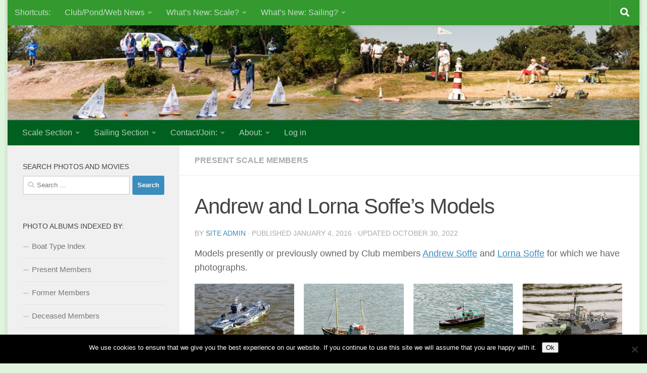

--- FILE ---
content_type: text/html; charset=UTF-8
request_url: https://srcmbc.org.uk/2016/01/04/andrew-and-lorna-soffes-models/
body_size: 19069
content:
<!DOCTYPE html>
<html class="no-js" lang="en-GB">
<head>
  <meta charset="UTF-8">
  <meta name="viewport" content="width=device-width, initial-scale=1.0">
  <link rel="profile" href="https://gmpg.org/xfn/11" />
  <link rel="pingback" href="https://srcmbc.org.uk/xmlrpc.php">

  <title>Andrew and Lorna Soffe&#8217;s Models &#8211; SRCMYC/SRCMBC</title>
<meta name='robots' content='max-image-preview:large' />
<script>document.documentElement.className = document.documentElement.className.replace("no-js","js");</script>
<link rel="alternate" type="application/rss+xml" title="SRCMYC/SRCMBC &raquo; Feed" href="https://srcmbc.org.uk/feed/" />
<link rel="alternate" type="application/rss+xml" title="SRCMYC/SRCMBC &raquo; Comments Feed" href="https://srcmbc.org.uk/comments/feed/" />
<link rel="alternate" type="application/rss+xml" title="SRCMYC/SRCMBC &raquo; Andrew and Lorna Soffe&#8217;s Models Comments Feed" href="https://srcmbc.org.uk/2016/01/04/andrew-and-lorna-soffes-models/feed/" />
<script>
window._wpemojiSettings = {"baseUrl":"https:\/\/s.w.org\/images\/core\/emoji\/14.0.0\/72x72\/","ext":".png","svgUrl":"https:\/\/s.w.org\/images\/core\/emoji\/14.0.0\/svg\/","svgExt":".svg","source":{"concatemoji":"https:\/\/srcmbc.org.uk\/wp-includes\/js\/wp-emoji-release.min.js?ver=6.1.9"}};
/*! This file is auto-generated */
!function(e,a,t){var n,r,o,i=a.createElement("canvas"),p=i.getContext&&i.getContext("2d");function s(e,t){var a=String.fromCharCode,e=(p.clearRect(0,0,i.width,i.height),p.fillText(a.apply(this,e),0,0),i.toDataURL());return p.clearRect(0,0,i.width,i.height),p.fillText(a.apply(this,t),0,0),e===i.toDataURL()}function c(e){var t=a.createElement("script");t.src=e,t.defer=t.type="text/javascript",a.getElementsByTagName("head")[0].appendChild(t)}for(o=Array("flag","emoji"),t.supports={everything:!0,everythingExceptFlag:!0},r=0;r<o.length;r++)t.supports[o[r]]=function(e){if(p&&p.fillText)switch(p.textBaseline="top",p.font="600 32px Arial",e){case"flag":return s([127987,65039,8205,9895,65039],[127987,65039,8203,9895,65039])?!1:!s([55356,56826,55356,56819],[55356,56826,8203,55356,56819])&&!s([55356,57332,56128,56423,56128,56418,56128,56421,56128,56430,56128,56423,56128,56447],[55356,57332,8203,56128,56423,8203,56128,56418,8203,56128,56421,8203,56128,56430,8203,56128,56423,8203,56128,56447]);case"emoji":return!s([129777,127995,8205,129778,127999],[129777,127995,8203,129778,127999])}return!1}(o[r]),t.supports.everything=t.supports.everything&&t.supports[o[r]],"flag"!==o[r]&&(t.supports.everythingExceptFlag=t.supports.everythingExceptFlag&&t.supports[o[r]]);t.supports.everythingExceptFlag=t.supports.everythingExceptFlag&&!t.supports.flag,t.DOMReady=!1,t.readyCallback=function(){t.DOMReady=!0},t.supports.everything||(n=function(){t.readyCallback()},a.addEventListener?(a.addEventListener("DOMContentLoaded",n,!1),e.addEventListener("load",n,!1)):(e.attachEvent("onload",n),a.attachEvent("onreadystatechange",function(){"complete"===a.readyState&&t.readyCallback()})),(e=t.source||{}).concatemoji?c(e.concatemoji):e.wpemoji&&e.twemoji&&(c(e.twemoji),c(e.wpemoji)))}(window,document,window._wpemojiSettings);
</script>
<style>
img.wp-smiley,
img.emoji {
	display: inline !important;
	border: none !important;
	box-shadow: none !important;
	height: 1em !important;
	width: 1em !important;
	margin: 0 0.07em !important;
	vertical-align: -0.1em !important;
	background: none !important;
	padding: 0 !important;
}
</style>
	<style type="text/css" media="all">
.wpautoterms-footer{background-color:#ffffff;text-align:center;}
.wpautoterms-footer a{color:#000000;font-family:Arial, sans-serif;font-size:14px;}
.wpautoterms-footer .separator{color:#cccccc;font-family:Arial, sans-serif;font-size:14px;}</style>
<link rel='stylesheet' id='wp-block-library-css' href='https://srcmbc.org.uk/wp-includes/css/dist/block-library/style.min.css?ver=6.1.9' media='all' />
<link rel='stylesheet' id='classic-theme-styles-css' href='https://srcmbc.org.uk/wp-includes/css/classic-themes.min.css?ver=1' media='all' />
<style id='global-styles-inline-css'>
body{--wp--preset--color--black: #000000;--wp--preset--color--cyan-bluish-gray: #abb8c3;--wp--preset--color--white: #ffffff;--wp--preset--color--pale-pink: #f78da7;--wp--preset--color--vivid-red: #cf2e2e;--wp--preset--color--luminous-vivid-orange: #ff6900;--wp--preset--color--luminous-vivid-amber: #fcb900;--wp--preset--color--light-green-cyan: #7bdcb5;--wp--preset--color--vivid-green-cyan: #00d084;--wp--preset--color--pale-cyan-blue: #8ed1fc;--wp--preset--color--vivid-cyan-blue: #0693e3;--wp--preset--color--vivid-purple: #9b51e0;--wp--preset--gradient--vivid-cyan-blue-to-vivid-purple: linear-gradient(135deg,rgba(6,147,227,1) 0%,rgb(155,81,224) 100%);--wp--preset--gradient--light-green-cyan-to-vivid-green-cyan: linear-gradient(135deg,rgb(122,220,180) 0%,rgb(0,208,130) 100%);--wp--preset--gradient--luminous-vivid-amber-to-luminous-vivid-orange: linear-gradient(135deg,rgba(252,185,0,1) 0%,rgba(255,105,0,1) 100%);--wp--preset--gradient--luminous-vivid-orange-to-vivid-red: linear-gradient(135deg,rgba(255,105,0,1) 0%,rgb(207,46,46) 100%);--wp--preset--gradient--very-light-gray-to-cyan-bluish-gray: linear-gradient(135deg,rgb(238,238,238) 0%,rgb(169,184,195) 100%);--wp--preset--gradient--cool-to-warm-spectrum: linear-gradient(135deg,rgb(74,234,220) 0%,rgb(151,120,209) 20%,rgb(207,42,186) 40%,rgb(238,44,130) 60%,rgb(251,105,98) 80%,rgb(254,248,76) 100%);--wp--preset--gradient--blush-light-purple: linear-gradient(135deg,rgb(255,206,236) 0%,rgb(152,150,240) 100%);--wp--preset--gradient--blush-bordeaux: linear-gradient(135deg,rgb(254,205,165) 0%,rgb(254,45,45) 50%,rgb(107,0,62) 100%);--wp--preset--gradient--luminous-dusk: linear-gradient(135deg,rgb(255,203,112) 0%,rgb(199,81,192) 50%,rgb(65,88,208) 100%);--wp--preset--gradient--pale-ocean: linear-gradient(135deg,rgb(255,245,203) 0%,rgb(182,227,212) 50%,rgb(51,167,181) 100%);--wp--preset--gradient--electric-grass: linear-gradient(135deg,rgb(202,248,128) 0%,rgb(113,206,126) 100%);--wp--preset--gradient--midnight: linear-gradient(135deg,rgb(2,3,129) 0%,rgb(40,116,252) 100%);--wp--preset--duotone--dark-grayscale: url('#wp-duotone-dark-grayscale');--wp--preset--duotone--grayscale: url('#wp-duotone-grayscale');--wp--preset--duotone--purple-yellow: url('#wp-duotone-purple-yellow');--wp--preset--duotone--blue-red: url('#wp-duotone-blue-red');--wp--preset--duotone--midnight: url('#wp-duotone-midnight');--wp--preset--duotone--magenta-yellow: url('#wp-duotone-magenta-yellow');--wp--preset--duotone--purple-green: url('#wp-duotone-purple-green');--wp--preset--duotone--blue-orange: url('#wp-duotone-blue-orange');--wp--preset--font-size--small: 13px;--wp--preset--font-size--medium: 20px;--wp--preset--font-size--large: 36px;--wp--preset--font-size--x-large: 42px;--wp--preset--spacing--20: 0.44rem;--wp--preset--spacing--30: 0.67rem;--wp--preset--spacing--40: 1rem;--wp--preset--spacing--50: 1.5rem;--wp--preset--spacing--60: 2.25rem;--wp--preset--spacing--70: 3.38rem;--wp--preset--spacing--80: 5.06rem;}:where(.is-layout-flex){gap: 0.5em;}body .is-layout-flow > .alignleft{float: left;margin-inline-start: 0;margin-inline-end: 2em;}body .is-layout-flow > .alignright{float: right;margin-inline-start: 2em;margin-inline-end: 0;}body .is-layout-flow > .aligncenter{margin-left: auto !important;margin-right: auto !important;}body .is-layout-constrained > .alignleft{float: left;margin-inline-start: 0;margin-inline-end: 2em;}body .is-layout-constrained > .alignright{float: right;margin-inline-start: 2em;margin-inline-end: 0;}body .is-layout-constrained > .aligncenter{margin-left: auto !important;margin-right: auto !important;}body .is-layout-constrained > :where(:not(.alignleft):not(.alignright):not(.alignfull)){max-width: var(--wp--style--global--content-size);margin-left: auto !important;margin-right: auto !important;}body .is-layout-constrained > .alignwide{max-width: var(--wp--style--global--wide-size);}body .is-layout-flex{display: flex;}body .is-layout-flex{flex-wrap: wrap;align-items: center;}body .is-layout-flex > *{margin: 0;}:where(.wp-block-columns.is-layout-flex){gap: 2em;}.has-black-color{color: var(--wp--preset--color--black) !important;}.has-cyan-bluish-gray-color{color: var(--wp--preset--color--cyan-bluish-gray) !important;}.has-white-color{color: var(--wp--preset--color--white) !important;}.has-pale-pink-color{color: var(--wp--preset--color--pale-pink) !important;}.has-vivid-red-color{color: var(--wp--preset--color--vivid-red) !important;}.has-luminous-vivid-orange-color{color: var(--wp--preset--color--luminous-vivid-orange) !important;}.has-luminous-vivid-amber-color{color: var(--wp--preset--color--luminous-vivid-amber) !important;}.has-light-green-cyan-color{color: var(--wp--preset--color--light-green-cyan) !important;}.has-vivid-green-cyan-color{color: var(--wp--preset--color--vivid-green-cyan) !important;}.has-pale-cyan-blue-color{color: var(--wp--preset--color--pale-cyan-blue) !important;}.has-vivid-cyan-blue-color{color: var(--wp--preset--color--vivid-cyan-blue) !important;}.has-vivid-purple-color{color: var(--wp--preset--color--vivid-purple) !important;}.has-black-background-color{background-color: var(--wp--preset--color--black) !important;}.has-cyan-bluish-gray-background-color{background-color: var(--wp--preset--color--cyan-bluish-gray) !important;}.has-white-background-color{background-color: var(--wp--preset--color--white) !important;}.has-pale-pink-background-color{background-color: var(--wp--preset--color--pale-pink) !important;}.has-vivid-red-background-color{background-color: var(--wp--preset--color--vivid-red) !important;}.has-luminous-vivid-orange-background-color{background-color: var(--wp--preset--color--luminous-vivid-orange) !important;}.has-luminous-vivid-amber-background-color{background-color: var(--wp--preset--color--luminous-vivid-amber) !important;}.has-light-green-cyan-background-color{background-color: var(--wp--preset--color--light-green-cyan) !important;}.has-vivid-green-cyan-background-color{background-color: var(--wp--preset--color--vivid-green-cyan) !important;}.has-pale-cyan-blue-background-color{background-color: var(--wp--preset--color--pale-cyan-blue) !important;}.has-vivid-cyan-blue-background-color{background-color: var(--wp--preset--color--vivid-cyan-blue) !important;}.has-vivid-purple-background-color{background-color: var(--wp--preset--color--vivid-purple) !important;}.has-black-border-color{border-color: var(--wp--preset--color--black) !important;}.has-cyan-bluish-gray-border-color{border-color: var(--wp--preset--color--cyan-bluish-gray) !important;}.has-white-border-color{border-color: var(--wp--preset--color--white) !important;}.has-pale-pink-border-color{border-color: var(--wp--preset--color--pale-pink) !important;}.has-vivid-red-border-color{border-color: var(--wp--preset--color--vivid-red) !important;}.has-luminous-vivid-orange-border-color{border-color: var(--wp--preset--color--luminous-vivid-orange) !important;}.has-luminous-vivid-amber-border-color{border-color: var(--wp--preset--color--luminous-vivid-amber) !important;}.has-light-green-cyan-border-color{border-color: var(--wp--preset--color--light-green-cyan) !important;}.has-vivid-green-cyan-border-color{border-color: var(--wp--preset--color--vivid-green-cyan) !important;}.has-pale-cyan-blue-border-color{border-color: var(--wp--preset--color--pale-cyan-blue) !important;}.has-vivid-cyan-blue-border-color{border-color: var(--wp--preset--color--vivid-cyan-blue) !important;}.has-vivid-purple-border-color{border-color: var(--wp--preset--color--vivid-purple) !important;}.has-vivid-cyan-blue-to-vivid-purple-gradient-background{background: var(--wp--preset--gradient--vivid-cyan-blue-to-vivid-purple) !important;}.has-light-green-cyan-to-vivid-green-cyan-gradient-background{background: var(--wp--preset--gradient--light-green-cyan-to-vivid-green-cyan) !important;}.has-luminous-vivid-amber-to-luminous-vivid-orange-gradient-background{background: var(--wp--preset--gradient--luminous-vivid-amber-to-luminous-vivid-orange) !important;}.has-luminous-vivid-orange-to-vivid-red-gradient-background{background: var(--wp--preset--gradient--luminous-vivid-orange-to-vivid-red) !important;}.has-very-light-gray-to-cyan-bluish-gray-gradient-background{background: var(--wp--preset--gradient--very-light-gray-to-cyan-bluish-gray) !important;}.has-cool-to-warm-spectrum-gradient-background{background: var(--wp--preset--gradient--cool-to-warm-spectrum) !important;}.has-blush-light-purple-gradient-background{background: var(--wp--preset--gradient--blush-light-purple) !important;}.has-blush-bordeaux-gradient-background{background: var(--wp--preset--gradient--blush-bordeaux) !important;}.has-luminous-dusk-gradient-background{background: var(--wp--preset--gradient--luminous-dusk) !important;}.has-pale-ocean-gradient-background{background: var(--wp--preset--gradient--pale-ocean) !important;}.has-electric-grass-gradient-background{background: var(--wp--preset--gradient--electric-grass) !important;}.has-midnight-gradient-background{background: var(--wp--preset--gradient--midnight) !important;}.has-small-font-size{font-size: var(--wp--preset--font-size--small) !important;}.has-medium-font-size{font-size: var(--wp--preset--font-size--medium) !important;}.has-large-font-size{font-size: var(--wp--preset--font-size--large) !important;}.has-x-large-font-size{font-size: var(--wp--preset--font-size--x-large) !important;}
.wp-block-navigation a:where(:not(.wp-element-button)){color: inherit;}
:where(.wp-block-columns.is-layout-flex){gap: 2em;}
.wp-block-pullquote{font-size: 1.5em;line-height: 1.6;}
</style>
<link rel='stylesheet' id='wpautoterms_css-css' href='https://srcmbc.org.uk/wp-content/plugins/auto-terms-of-service-and-privacy-policy/css/wpautoterms.css?ver=6.1.9' media='all' />
<link rel='stylesheet' id='cookie-notice-front-css' href='https://srcmbc.org.uk/wp-content/plugins/cookie-notice/css/front.min.css?ver=2.5.11' media='all' />
<link rel='stylesheet' id='responsive-lightbox-nivo_lightbox-css-css' href='https://srcmbc.org.uk/wp-content/plugins/responsive-lightbox-pro/assets/nivo-lightbox/nivo-lightbox.css?ver=6.1.9' media='all' />
<link rel='stylesheet' id='responsive-lightbox-nivo_lightbox-css-d-css' href='https://srcmbc.org.uk/wp-content/plugins/responsive-lightbox-pro/assets/nivo-lightbox/themes/default/default.css?ver=6.1.9' media='all' />
<link rel='stylesheet' id='hueman-main-style-css' href='https://srcmbc.org.uk/wp-content/themes/hueman/assets/front/css/main.min.css?ver=3.7.23' media='all' />
<style id='hueman-main-style-inline-css'>
body { font-family:Tahoma, sans-serif;font-size:1.00rem }@media only screen and (min-width: 720px) {
        .nav > li { font-size:1.00rem; }
      }.boxed #wrapper, .container-inner { max-width: 1250px; }@media only screen and (min-width: 720px) {
                .boxed .desktop-sticky {
                  width: 1250px;
                }
              }::selection { background-color: #3b8dbd; }
::-moz-selection { background-color: #3b8dbd; }a,a>span.hu-external::after,.themeform label .required,#flexslider-featured .flex-direction-nav .flex-next:hover,#flexslider-featured .flex-direction-nav .flex-prev:hover,.post-hover:hover .post-title a,.post-title a:hover,.sidebar.s1 .post-nav li a:hover i,.content .post-nav li a:hover i,.post-related a:hover,.sidebar.s1 .widget_rss ul li a,#footer .widget_rss ul li a,.sidebar.s1 .widget_calendar a,#footer .widget_calendar a,.sidebar.s1 .alx-tab .tab-item-category a,.sidebar.s1 .alx-posts .post-item-category a,.sidebar.s1 .alx-tab li:hover .tab-item-title a,.sidebar.s1 .alx-tab li:hover .tab-item-comment a,.sidebar.s1 .alx-posts li:hover .post-item-title a,#footer .alx-tab .tab-item-category a,#footer .alx-posts .post-item-category a,#footer .alx-tab li:hover .tab-item-title a,#footer .alx-tab li:hover .tab-item-comment a,#footer .alx-posts li:hover .post-item-title a,.comment-tabs li.active a,.comment-awaiting-moderation,.child-menu a:hover,.child-menu .current_page_item > a,.wp-pagenavi a{ color: #3b8dbd; }input[type="submit"],.themeform button[type="submit"],.sidebar.s1 .sidebar-top,.sidebar.s1 .sidebar-toggle,#flexslider-featured .flex-control-nav li a.flex-active,.post-tags a:hover,.sidebar.s1 .widget_calendar caption,#footer .widget_calendar caption,.author-bio .bio-avatar:after,.commentlist li.bypostauthor > .comment-body:after,.commentlist li.comment-author-admin > .comment-body:after{ background-color: #3b8dbd; }.post-format .format-container { border-color: #3b8dbd; }.sidebar.s1 .alx-tabs-nav li.active a,#footer .alx-tabs-nav li.active a,.comment-tabs li.active a,.wp-pagenavi a:hover,.wp-pagenavi a:active,.wp-pagenavi span.current{ border-bottom-color: #3b8dbd!important; }.sidebar.s2 .post-nav li a:hover i,
.sidebar.s2 .widget_rss ul li a,
.sidebar.s2 .widget_calendar a,
.sidebar.s2 .alx-tab .tab-item-category a,
.sidebar.s2 .alx-posts .post-item-category a,
.sidebar.s2 .alx-tab li:hover .tab-item-title a,
.sidebar.s2 .alx-tab li:hover .tab-item-comment a,
.sidebar.s2 .alx-posts li:hover .post-item-title a { color: #82b965; }
.sidebar.s2 .sidebar-top,.sidebar.s2 .sidebar-toggle,.post-comments,.jp-play-bar,.jp-volume-bar-value,.sidebar.s2 .widget_calendar caption{ background-color: #82b965; }.sidebar.s2 .alx-tabs-nav li.active a { border-bottom-color: #82b965; }
.post-comments::before { border-right-color: #82b965; }
      .search-expand,
              #nav-topbar.nav-container { background-color: #34992f}@media only screen and (min-width: 720px) {
                #nav-topbar .nav ul { background-color: #34992f; }
              }.is-scrolled #header .nav-container.desktop-sticky,
              .is-scrolled #header .search-expand { background-color: #34992f; background-color: rgba(52,153,47,0.90) }.is-scrolled .topbar-transparent #nav-topbar.desktop-sticky .nav ul { background-color: #34992f; background-color: rgba(52,153,47,0.95) }#header { background-color: #34992f; }
@media only screen and (min-width: 720px) {
  #nav-header .nav ul { background-color: #34992f; }
}
        #header #nav-mobile { background-color: #006020; }.is-scrolled #header #nav-mobile { background-color: #006020; background-color: rgba(0,96,32,0.90) }#nav-header.nav-container, #main-header-search .search-expand { background-color: #006020; }
@media only screen and (min-width: 720px) {
  #nav-header .nav ul { background-color: #006020; }
}
        #footer-bottom { background-color: #006020; }img { -webkit-border-radius: 2px; border-radius: 2px; }body { background-color: #dff4dc; }
</style>
<link rel='stylesheet' id='hueman-font-awesome-css' href='https://srcmbc.org.uk/wp-content/themes/hueman/assets/front/css/font-awesome.min.css?ver=3.7.23' media='all' />
<link rel='stylesheet' id='myStyleSheets-css' href='https://srcmbc.org.uk/wp-content/plugins/wp-latest-posts-addon/css/wplp_front.css?ver=4.7.0' media='all' />
<link rel='stylesheet' id='wplpStyleDefault-css' href='https://srcmbc.org.uk/wp-content/plugins/wp-latest-posts-addon/themes/default/style.css?ver=4.7.0' media='all' />
<style id='wplpStyleDefault-inline-css'>
#wplp_widget_27754.wplp_container.default:hover .flex-next,#wplp_widget_27754.wplp_container .flex-direction-nav .flex-prev{color : #81d742 !important}#wplp_widget_27754 .swiper-button-next,#wplp_widget_27754 .swiper-button-prev{color : #81d742!important; background-image: none!important}#wplp_widget_27754.wplp_container.default:hover .flex-next:hover,#wplp_widget_27754.wplp_container.default:hover .flex-prev:hover{color :#1a7224 !important}#wplp_widget_27754 .swiper-button-next:hover,#wplp_widget_27754 .swiper-button-prev:hover{color :#1a7224!important}#wplp_widget_27754 .swiper-pagination-bullet-active{background: #1a7224!important}#wplp_widget_27754.wplp_container .read-more{float:right;background-color : transparent}#wplp_widget_27754.wplp_container .read-more{border :1px solid transparent;border-radius: 0px;}#wplp_widget_27754.wplp_container .read-more{color : #0c0c0c}#wplp_widget_27754.wplp_container .read-more{padding: 3px 7px}#wplp_widget_27754.wplp_container.default .author,#wplp_widget_27754.wplp_container.default .text,#wplp_widget_27754.wplp_container.default .date,#wplp_widget_27754.wplp_container.default .category,#wplp_widget_27754.wplp_container.default .title {text-align:center!important}#wplp_widget_27754 .wplp_listposts .swiper-slide .insideframe:hover .img_cropper:before,#wplp_widget_27754 .wplp_listposts .swiper-slide .insideframe:hover .img_cropper:after {opacity:0.7}#wplp_widget_27754 .wplp_listposts .swiper-slide .img_cropper:after {background:ffffff;-webkit-box-shadow: inset 0 0 10px 2px ffffff;box-shadow: inset 0 0 10px 2px ffffff;}#wplp_widget_27754 .wplp_listposts .swiper-slide .img_cropper:before{content:'\f109';}#wplp_widget_27754 .wplp_listposts .swiper-slide .img_cropper:before{color:#ffffff}#wplp_widget_27754 .wplp_listposts .swiper-slide .img_cropper:before{background:#444444}#wplp_widget_27754 .wplp_listposts .swiper-slide .img_cropper:before {content: none ;}#wplp_widget_27754 .wplp_listposts .swiper-slide { width: calc((100% - 45px)/4);}@media screen and (max-width: 767px) {#wplp_widget_27754 .wplp_listposts.swiper-slide-mb {display: grid;
                    grid-template-columns: repeat(4, 1fr);
                    grid-template-rows: repeat(4, 1fr);
                    gap: 0px;
                    grid-auto-flow: column;}}
</style>
<link rel='stylesheet' id='dashicons-css' href='https://srcmbc.org.uk/wp-includes/css/dashicons.min.css?ver=6.1.9' media='all' />
<script src='https://srcmbc.org.uk/wp-includes/js/jquery/jquery.min.js?ver=3.6.1' id='jquery-core-js'></script>
<script src='https://srcmbc.org.uk/wp-includes/js/jquery/jquery-migrate.min.js?ver=3.3.2' id='jquery-migrate-js'></script>
<script src='https://srcmbc.org.uk/wp-includes/js/dist/vendor/regenerator-runtime.min.js?ver=0.13.9' id='regenerator-runtime-js'></script>
<script src='https://srcmbc.org.uk/wp-includes/js/dist/vendor/wp-polyfill.min.js?ver=3.15.0' id='wp-polyfill-js'></script>
<script src='https://srcmbc.org.uk/wp-includes/js/dist/dom-ready.min.js?ver=392bdd43726760d1f3ca' id='wp-dom-ready-js'></script>
<script src='https://srcmbc.org.uk/wp-content/plugins/auto-terms-of-service-and-privacy-policy/js/base.js?ver=3.0.4' id='wpautoterms_base-js'></script>
<script id='cookie-notice-front-js-before'>
var cnArgs = {"ajaxUrl":"https:\/\/srcmbc.org.uk\/wp-admin\/admin-ajax.php","nonce":"2acd0d3699","hideEffect":"fade","position":"bottom","onScroll":false,"onScrollOffset":100,"onClick":false,"cookieName":"cookie_notice_accepted","cookieTime":2592000,"cookieTimeRejected":2592000,"globalCookie":false,"redirection":false,"cache":false,"revokeCookies":false,"revokeCookiesOpt":"automatic"};
</script>
<script src='https://srcmbc.org.uk/wp-content/plugins/cookie-notice/js/front.min.js?ver=2.5.11' id='cookie-notice-front-js'></script>
<script src='https://srcmbc.org.uk/wp-content/plugins/responsive-lightbox-pro/assets/nivo-lightbox/nivo-lightbox.min.js?ver=6.1.9' id='responsive-lightbox-nivo_lightbox-js'></script>
<script src='https://srcmbc.org.uk/wp-content/plugins/responsive-lightbox-pro/assets/js/jquery.touchSwipe.min.js?ver=6.1.9' id='wa_rlp_touch_script-js'></script>
<script id='responsive-lightbox-pro-script-js-extra'>
var rlpArgs = {"script":"nivo_lightbox","selector":"lightbox","custom_events":"","theme":"default","effect":"fadeScale","clickOverlayToClose":"1","touch_swipe":"1","autoplay_video":"0","keyboardNav":"1","errorMessage":"Sorry, file not available."};
</script>
<script src='https://srcmbc.org.uk/wp-content/plugins/responsive-lightbox-pro/assets/js/script.js?ver=6.1.9' id='responsive-lightbox-pro-script-js'></script>
<link rel="https://api.w.org/" href="https://srcmbc.org.uk/wp-json/" /><link rel="alternate" type="application/json" href="https://srcmbc.org.uk/wp-json/wp/v2/posts/3517" /><link rel="EditURI" type="application/rsd+xml" title="RSD" href="https://srcmbc.org.uk/xmlrpc.php?rsd" />
<link rel="wlwmanifest" type="application/wlwmanifest+xml" href="https://srcmbc.org.uk/wp-includes/wlwmanifest.xml" />
<meta name="generator" content="WordPress 6.1.9" />
<link rel="canonical" href="https://srcmbc.org.uk/2016/01/04/andrew-and-lorna-soffes-models/" />
<link rel='shortlink' href='https://srcmbc.org.uk/?p=3517' />
<link rel="alternate" type="application/json+oembed" href="https://srcmbc.org.uk/wp-json/oembed/1.0/embed?url=https%3A%2F%2Fsrcmbc.org.uk%2F2016%2F01%2F04%2Fandrew-and-lorna-soffes-models%2F" />
<link rel="alternate" type="text/xml+oembed" href="https://srcmbc.org.uk/wp-json/oembed/1.0/embed?url=https%3A%2F%2Fsrcmbc.org.uk%2F2016%2F01%2F04%2Fandrew-and-lorna-soffes-models%2F&#038;format=xml" />
<style>.nivo-lightbox-theme-default.nivo-lightbox-overlay { background: none repeat scroll 0 0 rgba(0,0,0,0.6)!important;}</style><style>.nivo-lightbox-theme-default .nivo-lightbox-image img{ cursor:pointer; cursor: hand;}</style><style>.nivo-lightbox-theme-default .nivo-lightbox-title { background:#000!important;}</style><style></style><style>.nivo-lightbox-theme-default .nivo-lightbox-nav:hover { background-color:rgba(0,0,0,.5)!important;}</style><style type="text/css" id="simple-css-output">#scaletable td{text-align: left; border: 1px solid black;}#scaletable th{text-align: left; border: 1px solid black;}</style>        <script type="text/javascript">
            var ajaxurl = 'https://srcmbc.org.uk/wp-admin/admin-ajax.php';
        </script>
            <link rel="preload" as="font" type="font/woff2" href="https://srcmbc.org.uk/wp-content/themes/hueman/assets/front/webfonts/fa-brands-400.woff2?v=5.15.2" crossorigin="anonymous"/>
    <link rel="preload" as="font" type="font/woff2" href="https://srcmbc.org.uk/wp-content/themes/hueman/assets/front/webfonts/fa-regular-400.woff2?v=5.15.2" crossorigin="anonymous"/>
    <link rel="preload" as="font" type="font/woff2" href="https://srcmbc.org.uk/wp-content/themes/hueman/assets/front/webfonts/fa-solid-900.woff2?v=5.15.2" crossorigin="anonymous"/>
  <!--[if lt IE 9]>
<script src="https://srcmbc.org.uk/wp-content/themes/hueman/assets/front/js/ie/html5shiv-printshiv.min.js"></script>
<script src="https://srcmbc.org.uk/wp-content/themes/hueman/assets/front/js/ie/selectivizr.js"></script>
<![endif]-->
<style type="text/css"></style><link rel="icon" href="https://srcmbc.org.uk/wp-content/uploads/2016/04/cropped-srcmbc_logo_512x512-150x150.jpg" sizes="32x32" />
<link rel="icon" href="https://srcmbc.org.uk/wp-content/uploads/2016/04/cropped-srcmbc_logo_512x512-300x300.jpg" sizes="192x192" />
<link rel="apple-touch-icon" href="https://srcmbc.org.uk/wp-content/uploads/2016/04/cropped-srcmbc_logo_512x512-300x300.jpg" />
<meta name="msapplication-TileImage" content="https://srcmbc.org.uk/wp-content/uploads/2016/04/cropped-srcmbc_logo_512x512-300x300.jpg" />
</head>

<body data-rsssl=1 class="post-template-default single single-post postid-3517 single-format-standard wp-embed-responsive cookies-not-set col-2cr boxed topbar-enabled mobile-sidebar-hide-s2 hueman-3-7-23 chrome">
<svg xmlns="http://www.w3.org/2000/svg" viewBox="0 0 0 0" width="0" height="0" focusable="false" role="none" style="visibility: hidden; position: absolute; left: -9999px; overflow: hidden;" ><defs><filter id="wp-duotone-dark-grayscale"><feColorMatrix color-interpolation-filters="sRGB" type="matrix" values=" .299 .587 .114 0 0 .299 .587 .114 0 0 .299 .587 .114 0 0 .299 .587 .114 0 0 " /><feComponentTransfer color-interpolation-filters="sRGB" ><feFuncR type="table" tableValues="0 0.49803921568627" /><feFuncG type="table" tableValues="0 0.49803921568627" /><feFuncB type="table" tableValues="0 0.49803921568627" /><feFuncA type="table" tableValues="1 1" /></feComponentTransfer><feComposite in2="SourceGraphic" operator="in" /></filter></defs></svg><svg xmlns="http://www.w3.org/2000/svg" viewBox="0 0 0 0" width="0" height="0" focusable="false" role="none" style="visibility: hidden; position: absolute; left: -9999px; overflow: hidden;" ><defs><filter id="wp-duotone-grayscale"><feColorMatrix color-interpolation-filters="sRGB" type="matrix" values=" .299 .587 .114 0 0 .299 .587 .114 0 0 .299 .587 .114 0 0 .299 .587 .114 0 0 " /><feComponentTransfer color-interpolation-filters="sRGB" ><feFuncR type="table" tableValues="0 1" /><feFuncG type="table" tableValues="0 1" /><feFuncB type="table" tableValues="0 1" /><feFuncA type="table" tableValues="1 1" /></feComponentTransfer><feComposite in2="SourceGraphic" operator="in" /></filter></defs></svg><svg xmlns="http://www.w3.org/2000/svg" viewBox="0 0 0 0" width="0" height="0" focusable="false" role="none" style="visibility: hidden; position: absolute; left: -9999px; overflow: hidden;" ><defs><filter id="wp-duotone-purple-yellow"><feColorMatrix color-interpolation-filters="sRGB" type="matrix" values=" .299 .587 .114 0 0 .299 .587 .114 0 0 .299 .587 .114 0 0 .299 .587 .114 0 0 " /><feComponentTransfer color-interpolation-filters="sRGB" ><feFuncR type="table" tableValues="0.54901960784314 0.98823529411765" /><feFuncG type="table" tableValues="0 1" /><feFuncB type="table" tableValues="0.71764705882353 0.25490196078431" /><feFuncA type="table" tableValues="1 1" /></feComponentTransfer><feComposite in2="SourceGraphic" operator="in" /></filter></defs></svg><svg xmlns="http://www.w3.org/2000/svg" viewBox="0 0 0 0" width="0" height="0" focusable="false" role="none" style="visibility: hidden; position: absolute; left: -9999px; overflow: hidden;" ><defs><filter id="wp-duotone-blue-red"><feColorMatrix color-interpolation-filters="sRGB" type="matrix" values=" .299 .587 .114 0 0 .299 .587 .114 0 0 .299 .587 .114 0 0 .299 .587 .114 0 0 " /><feComponentTransfer color-interpolation-filters="sRGB" ><feFuncR type="table" tableValues="0 1" /><feFuncG type="table" tableValues="0 0.27843137254902" /><feFuncB type="table" tableValues="0.5921568627451 0.27843137254902" /><feFuncA type="table" tableValues="1 1" /></feComponentTransfer><feComposite in2="SourceGraphic" operator="in" /></filter></defs></svg><svg xmlns="http://www.w3.org/2000/svg" viewBox="0 0 0 0" width="0" height="0" focusable="false" role="none" style="visibility: hidden; position: absolute; left: -9999px; overflow: hidden;" ><defs><filter id="wp-duotone-midnight"><feColorMatrix color-interpolation-filters="sRGB" type="matrix" values=" .299 .587 .114 0 0 .299 .587 .114 0 0 .299 .587 .114 0 0 .299 .587 .114 0 0 " /><feComponentTransfer color-interpolation-filters="sRGB" ><feFuncR type="table" tableValues="0 0" /><feFuncG type="table" tableValues="0 0.64705882352941" /><feFuncB type="table" tableValues="0 1" /><feFuncA type="table" tableValues="1 1" /></feComponentTransfer><feComposite in2="SourceGraphic" operator="in" /></filter></defs></svg><svg xmlns="http://www.w3.org/2000/svg" viewBox="0 0 0 0" width="0" height="0" focusable="false" role="none" style="visibility: hidden; position: absolute; left: -9999px; overflow: hidden;" ><defs><filter id="wp-duotone-magenta-yellow"><feColorMatrix color-interpolation-filters="sRGB" type="matrix" values=" .299 .587 .114 0 0 .299 .587 .114 0 0 .299 .587 .114 0 0 .299 .587 .114 0 0 " /><feComponentTransfer color-interpolation-filters="sRGB" ><feFuncR type="table" tableValues="0.78039215686275 1" /><feFuncG type="table" tableValues="0 0.94901960784314" /><feFuncB type="table" tableValues="0.35294117647059 0.47058823529412" /><feFuncA type="table" tableValues="1 1" /></feComponentTransfer><feComposite in2="SourceGraphic" operator="in" /></filter></defs></svg><svg xmlns="http://www.w3.org/2000/svg" viewBox="0 0 0 0" width="0" height="0" focusable="false" role="none" style="visibility: hidden; position: absolute; left: -9999px; overflow: hidden;" ><defs><filter id="wp-duotone-purple-green"><feColorMatrix color-interpolation-filters="sRGB" type="matrix" values=" .299 .587 .114 0 0 .299 .587 .114 0 0 .299 .587 .114 0 0 .299 .587 .114 0 0 " /><feComponentTransfer color-interpolation-filters="sRGB" ><feFuncR type="table" tableValues="0.65098039215686 0.40392156862745" /><feFuncG type="table" tableValues="0 1" /><feFuncB type="table" tableValues="0.44705882352941 0.4" /><feFuncA type="table" tableValues="1 1" /></feComponentTransfer><feComposite in2="SourceGraphic" operator="in" /></filter></defs></svg><svg xmlns="http://www.w3.org/2000/svg" viewBox="0 0 0 0" width="0" height="0" focusable="false" role="none" style="visibility: hidden; position: absolute; left: -9999px; overflow: hidden;" ><defs><filter id="wp-duotone-blue-orange"><feColorMatrix color-interpolation-filters="sRGB" type="matrix" values=" .299 .587 .114 0 0 .299 .587 .114 0 0 .299 .587 .114 0 0 .299 .587 .114 0 0 " /><feComponentTransfer color-interpolation-filters="sRGB" ><feFuncR type="table" tableValues="0.098039215686275 1" /><feFuncG type="table" tableValues="0 0.66274509803922" /><feFuncB type="table" tableValues="0.84705882352941 0.41960784313725" /><feFuncA type="table" tableValues="1 1" /></feComponentTransfer><feComposite in2="SourceGraphic" operator="in" /></filter></defs></svg><div id="wrapper">
  <a class="screen-reader-text skip-link" href="#content">Skip to content</a>
  
  <header id="header" class="specific-mobile-menu-on one-mobile-menu mobile_menu header-ads-desktop  topbar-transparent has-header-img">
        <nav class="nav-container group mobile-menu  " id="nav-mobile" data-menu-id="header-1">
  <div class="mobile-title-logo-in-header"><p class="site-title">                  <a class="custom-logo-link" href="https://srcmbc.org.uk/" rel="home" title="SRCMYC/SRCMBC | Home page">SRCMYC/SRCMBC</a>                </p></div>
        
                    <!-- <div class="ham__navbar-toggler collapsed" aria-expanded="false">
          <div class="ham__navbar-span-wrapper">
            <span class="ham-toggler-menu__span"></span>
          </div>
        </div> -->
        <button class="ham__navbar-toggler-two collapsed" title="Menu" aria-expanded="false">
          <span class="ham__navbar-span-wrapper">
            <span class="line line-1"></span>
            <span class="line line-2"></span>
            <span class="line line-3"></span>
          </span>
        </button>
            
      <div class="nav-text"></div>
      <div class="nav-wrap container">
                  <ul class="nav container-inner group mobile-search">
                            <li>
                  <form role="search" method="get" class="search-form" action="https://srcmbc.org.uk/">
				<label>
					<span class="screen-reader-text">Search for:</span>
					<input type="search" class="search-field" placeholder="Search &hellip;" value="" name="s" />
				</label>
				<input type="submit" class="search-submit" value="Search" />
			</form>                </li>
                      </ul>
                <ul id="menu-menu1-mobile" class="nav container-inner group"><li id="menu-item-17266" class="menu-item menu-item-type-post_type menu-item-object-page menu-item-has-children menu-item-17266"><a href="https://srcmbc.org.uk/latest-scale-section-news/">Whats New: Scale?</a>
<ul class="sub-menu">
	<li id="menu-item-17267" class="menu-item menu-item-type-post_type menu-item-object-page menu-item-17267"><a href="https://srcmbc.org.uk/latest-scale-section-news/">Latest Scale News</a></li>
	<li id="menu-item-17268" class="menu-item menu-item-type-post_type menu-item-object-page menu-item-17268"><a href="https://srcmbc.org.uk/latest-scale-photos-and-movies/">Models: new photos &#038; Movies</a></li>
	<li id="menu-item-17269" class="menu-item menu-item-type-post_type menu-item-object-page menu-item-17269"><a href="https://srcmbc.org.uk/latest-scale-section-adverts/">Scale Section Adverts</a></li>
	<li id="menu-item-17597" class="menu-item menu-item-type-post_type menu-item-object-page menu-item-17597"><a href="https://srcmbc.org.uk/contact-scale-section/">Contact the Scale Section</a></li>
</ul>
</li>
<li id="menu-item-17270" class="menu-item menu-item-type-post_type menu-item-object-page menu-item-has-children menu-item-17270"><a href="https://srcmbc.org.uk/latest-sailing-section-news/">Whats New: Sailing?</a>
<ul class="sub-menu">
	<li id="menu-item-18648" class="menu-item menu-item-type-taxonomy menu-item-object-category menu-item-18648"><a href="https://srcmbc.org.uk/2024/09/03/iom-autumn-race-01-3rd-sept-2024/">IOM Autumn Race 01: 3rd Sept 2024</a></li>
	<li id="menu-item-18352" class="menu-item menu-item-type-taxonomy menu-item-object-category menu-item-18352"><a href="https://srcmbc.org.uk/2026/01/16/df95-winter-race-6-16-january-2025/">Df95 Winter Race 6 : 16 January 2025</a></li>
	<li id="menu-item-18351" class="menu-item menu-item-type-taxonomy menu-item-object-category menu-item-18351"><a href="https://srcmbc.org.uk/2026/01/20/iom-winter-race-8-20th-january-2026/">IOM Winter Race 8 : 20th January 2026</a></li>
	<li id="menu-item-17273" class="menu-item menu-item-type-post_type menu-item-object-page menu-item-17273"><a href="https://srcmbc.org.uk/latest-sailing-section-adverts/">Sailing Section Adverts</a></li>
	<li id="menu-item-17598" class="menu-item menu-item-type-post_type menu-item-object-page menu-item-17598"><a href="https://srcmbc.org.uk/contact-sailing-section/">Contact the Sailing Section</a></li>
</ul>
</li>
<li id="menu-item-17274" class="menu-item menu-item-type-post_type menu-item-object-page menu-item-17274"><a href="https://srcmbc.org.uk/club-news/">Club/Pond/Web News</a></li>
<li id="menu-item-16465" class="menu-item menu-item-type-custom menu-item-object-custom menu-item-has-children menu-item-16465"><a href="https://srcmbc.org.uk/about-the-club/">About:</a>
<ul class="sub-menu">
	<li id="menu-item-17275" class="menu-item menu-item-type-post_type menu-item-object-page menu-item-17275"><a href="https://srcmbc.org.uk/about-the-club/">Club &#038; Pond</a></li>
	<li id="menu-item-17276" class="menu-item menu-item-type-post_type menu-item-object-page menu-item-17276"><a href="https://srcmbc.org.uk/sailing-section-2/">Sailing Section</a></li>
	<li id="menu-item-17277" class="menu-item menu-item-type-post_type menu-item-object-page menu-item-17277"><a href="https://srcmbc.org.uk/about-the-scale-section/">Scale Section</a></li>
	<li id="menu-item-19734" class="menu-item menu-item-type-post_type menu-item-object-page menu-item-19734"><a href="https://srcmbc.org.uk/using-pond-safely/">Pond Safely</a></li>
	<li id="menu-item-19735" class="menu-item menu-item-type-post_type menu-item-object-page menu-item-privacy-policy menu-item-19735"><a href="https://srcmbc.org.uk/privacy-policy/">Privacy Policy</a></li>
</ul>
</li>
</ul>      </div>
</nav><!--/#nav-topbar-->  
        <nav class="nav-container group desktop-menu  " id="nav-topbar" data-menu-id="header-2">
    <div class="nav-text"></div>
  <div class="topbar-toggle-down">
    <i class="fas fa-angle-double-down" aria-hidden="true" data-toggle="down" title="Expand menu"></i>
    <i class="fas fa-angle-double-up" aria-hidden="true" data-toggle="up" title="Collapse menu"></i>
  </div>
  <div class="nav-wrap container">
    <ul id="menu-top-bar-menu" class="nav container-inner group"><li id="menu-item-16732" class="menu-item menu-item-type-custom menu-item-object-custom menu-item-home menu-item-16732"><a href="https://srcmbc.org.uk/">Shortcuts:</a></li>
<li id="menu-item-18345" class="menu-item menu-item-type-custom menu-item-object-custom menu-item-has-children menu-item-18345"><a href="#">Club/Pond/Web News</a>
<ul class="sub-menu">
	<li id="menu-item-32509" class="menu-item menu-item-type-post_type menu-item-object-post menu-item-32509"><a href="https://srcmbc.org.uk/2024/11/04/important-road-to-the-pond/">Important: Road to the Pond</a></li>
	<li id="menu-item-31117" class="menu-item menu-item-type-post_type menu-item-object-post menu-item-31117"><a href="https://srcmbc.org.uk/2024/02/29/setley-pond-29th-feb-2024/">Setley Pond 29th Feb. 2024</a></li>
	<li id="menu-item-16745" class="menu-item menu-item-type-post_type menu-item-object-page menu-item-16745"><a href="https://srcmbc.org.uk/club-news/">Longer List</a></li>
</ul>
</li>
<li id="menu-item-16736" class="menu-item menu-item-type-custom menu-item-object-custom menu-item-has-children menu-item-16736"><a href="https://srcmbc.org.uk/latest-scale-section-news/">What&#8217;s New: Scale?</a>
<ul class="sub-menu">
	<li id="menu-item-33044" class="menu-item menu-item-type-custom menu-item-object-custom menu-item-has-children menu-item-33044"><a href="#">Scale News</a>
	<ul class="sub-menu">
		<li id="menu-item-34586" class="menu-item menu-item-type-post_type menu-item-object-post menu-item-34586"><a href="https://srcmbc.org.uk/2026/01/17/xmas-lunch-letters/">Christmas Lunch Thank You&#8217;s</a></li>
		<li id="menu-item-34560" class="menu-item menu-item-type-post_type menu-item-object-post menu-item-34560"><a href="https://srcmbc.org.uk/2026/01/05/setley-pond-on-sunday/">Setley Pond on Sunday</a></li>
		<li id="menu-item-34484" class="menu-item menu-item-type-post_type menu-item-object-post menu-item-34484"><a href="https://srcmbc.org.uk/2025/12/16/setley-cup-boxing-day-2025/">Setley Cup &#8211; Boxing Day 2025</a></li>
		<li id="menu-item-34394" class="menu-item menu-item-type-post_type menu-item-object-post menu-item-34394"><a href="https://srcmbc.org.uk/2025/11/18/updated-safety-assessment/">Updated Safety Assessment</a></li>
	</ul>
</li>
	<li id="menu-item-33045" class="menu-item menu-item-type-custom menu-item-object-custom menu-item-has-children menu-item-33045"><a href="#">For Sale</a>
	<ul class="sub-menu">
		<li id="menu-item-34490" class="menu-item menu-item-type-post_type menu-item-object-post menu-item-34490"><a href="https://srcmbc.org.uk/2025/12/16/tamar-class-lifeboat/">Tamar Class Lifeboat</a></li>
		<li id="menu-item-32189" class="menu-item menu-item-type-post_type menu-item-object-post menu-item-32189"><a href="https://srcmbc.org.uk/2025/10/27/time-flies-a-thames-style-motor-boat/">&#8221; Time Flies &#8221;  A Thames Style Motor Boat</a></li>
		<li id="menu-item-30472" class="menu-item menu-item-type-post_type menu-item-object-post menu-item-30472"><a href="https://srcmbc.org.uk/2025/10/22/diy-tools-on-offer/">DIY Tools on offer</a></li>
		<li id="menu-item-33841" class="menu-item menu-item-type-post_type menu-item-object-post menu-item-33841"><a href="https://srcmbc.org.uk/2025/10/20/keith-models-for-sale/">Ship Models for Sale</a></li>
	</ul>
</li>
	<li id="menu-item-33046" class="menu-item menu-item-type-custom menu-item-object-custom menu-item-has-children menu-item-33046"><a href="#">Members Models</a>
	<ul class="sub-menu">
		<li id="menu-item-34439" class="menu-item menu-item-type-post_type menu-item-object-post menu-item-34439"><a href="https://srcmbc.org.uk/2025/11/30/vosper-73ft-mtb/">Vosper 73ft MTB</a></li>
		<li id="menu-item-34285" class="menu-item menu-item-type-post_type menu-item-object-post menu-item-34285"><a href="https://srcmbc.org.uk/2025/10/20/us-army-swift/">US Army Swift</a></li>
	</ul>
</li>
	<li id="menu-item-33048" class="menu-item menu-item-type-custom menu-item-object-custom menu-item-has-children menu-item-33048"><a href="#">Scale Movies</a>
	<ul class="sub-menu">
		<li id="menu-item-34240" class="menu-item menu-item-type-post_type menu-item-object-post menu-item-34240"><a href="https://srcmbc.org.uk/2025/10/14/action-man-at-the-helm/">Action Man at the Helm!</a></li>
		<li id="menu-item-34235" class="menu-item menu-item-type-post_type menu-item-object-post menu-item-34235"><a href="https://srcmbc.org.uk/2025/10/14/batboat-on-setley-pond/">Batboat on Setley Pond</a></li>
	</ul>
</li>
</ul>
</li>
<li id="menu-item-16749" class="menu-item menu-item-type-custom menu-item-object-custom menu-item-has-children menu-item-16749"><a href="https://srcmbc.org.uk/latest-sailing-section-news/">What&#8217;s New: Sailing?</a>
<ul class="sub-menu">
	<li id="menu-item-18342" class="menu-item menu-item-type-custom menu-item-object-custom menu-item-has-children menu-item-18342"><a href="#">Latest Results</a>
	<ul class="sub-menu">
		<li id="menu-item-18758" class="menu-item menu-item-type-taxonomy menu-item-object-category menu-item-18758"><a href="https://srcmbc.org.uk/2026/01/14/6m-winter-race-7-14th-january-2026/">6M Winter Race 7 : 14th January 2026</a></li>
		<li id="menu-item-18335" class="menu-item menu-item-type-taxonomy menu-item-object-category menu-item-18335"><a href="https://srcmbc.org.uk/2026/01/20/iom-winter-race-8-20th-january-2026/">IOM Winter Race 8 : 20th January 2026</a></li>
		<li id="menu-item-18336" class="menu-item menu-item-type-taxonomy menu-item-object-category menu-item-18336"><a href="https://srcmbc.org.uk/2026/01/16/df95-winter-race-6-16-january-2025/">Df95 Winter Race 6 : 16 January 2025</a></li>
	</ul>
</li>
	<li id="menu-item-18647" class="menu-item menu-item-type-taxonomy menu-item-object-category menu-item-18647"><a href="https://srcmbc.org.uk/2024/09/03/iom-autumn-race-01-3rd-sept-2024/">IOM Autumn Race 01: 3rd Sept 2024</a></li>
	<li id="menu-item-24113" class="menu-item menu-item-type-taxonomy menu-item-object-category menu-item-24113"><a href="https://srcmbc.org.uk/2023/01/20/iom-gbr-2741/">IOM GBR 2741</a></li>
</ul>
</li>
</ul>  </div>
      <div id="topbar-header-search" class="container">
      <div class="container-inner">
        <button class="toggle-search"><i class="fas fa-search"></i></button>
        <div class="search-expand">
          <div class="search-expand-inner"><form role="search" method="get" class="search-form" action="https://srcmbc.org.uk/">
				<label>
					<span class="screen-reader-text">Search for:</span>
					<input type="search" class="search-field" placeholder="Search &hellip;" value="" name="s" />
				</label>
				<input type="submit" class="search-submit" value="Search" />
			</form></div>
        </div>
      </div><!--/.container-inner-->
    </div><!--/.container-->
  
</nav><!--/#nav-topbar-->  
  <div class="container group">
        <div class="container-inner">

                <div id="header-image-wrap">
              <div class="group hu-pad central-header-zone">
                                                  </div>

              <a href="https://srcmbc.org.uk/" rel="home"><img src="https://srcmbc.org.uk/wp-content/uploads/2016/04/cropped-header_image_new.jpg" width="1380" height="280" alt="" class="new-site-image" /></a>          </div>
      
                <nav class="nav-container group desktop-menu " id="nav-header" data-menu-id="header-3">
    <div class="nav-text"><!-- put your mobile menu text here --></div>

  <div class="nav-wrap container">
        <ul id="menu-menu1" class="nav container-inner group"><li id="menu-item-671" class="menu-item menu-item-type-custom menu-item-object-custom menu-item-has-children menu-item-671"><a href="#">Scale Section</a>
<ul class="sub-menu">
	<li id="menu-item-27177" class="menu-item menu-item-type-taxonomy menu-item-object-category menu-item-27177"><a href="https://srcmbc.org.uk/category/srcmbc/">Latest News</a></li>
	<li id="menu-item-33032" class="menu-item menu-item-type-post_type menu-item-object-post menu-item-33032"><a href="https://srcmbc.org.uk/2025/02/20/2025-events-calendar/">Events Calendar</a></li>
	<li id="menu-item-415" class="menu-item menu-item-type-post_type menu-item-object-page menu-item-415"><a href="https://srcmbc.org.uk/scale-section-shop/">Scale Section Shop</a></li>
	<li id="menu-item-673" class="menu-item menu-item-type-custom menu-item-object-custom menu-item-has-children menu-item-673"><a href="#">Information</a>
	<ul class="sub-menu">
		<li id="menu-item-190" class="menu-item menu-item-type-post_type menu-item-object-page menu-item-190"><a href="https://srcmbc.org.uk/about-the-scale-section/">About the Scale Section</a></li>
		<li id="menu-item-10948" class="menu-item menu-item-type-post_type menu-item-object-page menu-item-10948"><a href="https://srcmbc.org.uk/scale-links-commercial/">Scale Suppliers List</a></li>
		<li id="menu-item-17131" class="menu-item menu-item-type-post_type menu-item-object-page menu-item-17131"><a href="https://srcmbc.org.uk/charities-supported-by-the-club/">Charities Supported</a></li>
		<li id="menu-item-29263" class="menu-item menu-item-type-taxonomy menu-item-object-category menu-item-29263"><a href="https://srcmbc.org.uk/category/scale-section-newsletters/">Scale Section Newsletters</a></li>
		<li id="menu-item-19732" class="menu-item menu-item-type-post_type menu-item-object-page menu-item-19732"><a href="https://srcmbc.org.uk/using-pond-safely/">Pond Safety</a></li>
	</ul>
</li>
	<li id="menu-item-10973" class="menu-item menu-item-type-post_type menu-item-object-page menu-item-has-children menu-item-10973"><a href="https://srcmbc.org.uk/scale-section-photo-galleries-index/">Photos and Movies (Models &#038; Events)</a>
	<ul class="sub-menu">
		<li id="menu-item-27642" class="menu-item menu-item-type-post_type menu-item-object-page menu-item-27642"><a href="https://srcmbc.org.uk/present-members/">Present Members</a></li>
		<li id="menu-item-27643" class="menu-item menu-item-type-post_type menu-item-object-page menu-item-27643"><a href="https://srcmbc.org.uk/former-members/">Former Members</a></li>
		<li id="menu-item-27644" class="menu-item menu-item-type-post_type menu-item-object-page menu-item-27644"><a href="https://srcmbc.org.uk/deceased-members-models/">Deceased Members</a></li>
		<li id="menu-item-21250" class="menu-item menu-item-type-post_type menu-item-object-page menu-item-21250"><a href="https://srcmbc.org.uk/scale-model-boat-types/">Model Boat Type</a></li>
		<li id="menu-item-21257" class="menu-item menu-item-type-custom menu-item-object-custom menu-item-has-children menu-item-21257"><a href="#">Scale Section Movies</a>
		<ul class="sub-menu">
			<li id="menu-item-21251" class="menu-item menu-item-type-post_type menu-item-object-page menu-item-21251"><a href="https://srcmbc.org.uk/scale-movies-index-latest-first/">Latest First</a></li>
			<li id="menu-item-21256" class="menu-item menu-item-type-post_type menu-item-object-page menu-item-21256"><a href="https://srcmbc.org.uk/scale-movie-index-alphabetical/">Alphabetical</a></li>
		</ul>
</li>
		<li id="menu-item-21254" class="menu-item menu-item-type-post_type menu-item-object-page menu-item-21254"><a href="https://srcmbc.org.uk/events-albums-index/">Scale Section Events</a></li>
	</ul>
</li>
	<li id="menu-item-10668" class="menu-item menu-item-type-post_type menu-item-object-page menu-item-10668"><a href="https://srcmbc.org.uk/latest-scale-section-adverts/">Scale Members Adverts/Wanted</a></li>
</ul>
</li>
<li id="menu-item-674" class="menu-item menu-item-type-custom menu-item-object-custom menu-item-has-children menu-item-674"><a href="#">Sailing Section</a>
<ul class="sub-menu">
	<li id="menu-item-27179" class="menu-item menu-item-type-taxonomy menu-item-object-category menu-item-27179"><a href="https://srcmbc.org.uk/category/section-news/">Latest News</a></li>
	<li id="menu-item-10836" class="menu-item menu-item-type-post_type menu-item-object-page menu-item-10836"><a href="https://srcmbc.org.uk/ss-racingresults/">Racing Programme</a></li>
	<li id="menu-item-18330" class="menu-item menu-item-type-custom menu-item-object-custom menu-item-has-children menu-item-18330"><a href="#">Weekly results&#8230;</a>
	<ul class="sub-menu">
		<li id="menu-item-18757" class="menu-item menu-item-type-taxonomy menu-item-object-category menu-item-18757"><a href="https://srcmbc.org.uk/category/srcmyc-weekly-results/racing-results-6m/">6m Weekly Results</a></li>
		<li id="menu-item-18331" class="menu-item menu-item-type-taxonomy menu-item-object-category menu-item-18331"><a href="https://srcmbc.org.uk/category/srcmyc-weekly-results/df95-weekly-results/">DF95 Weekly results</a></li>
		<li id="menu-item-18332" class="menu-item menu-item-type-taxonomy menu-item-object-category menu-item-18332"><a href="https://srcmbc.org.uk/category/srcmyc-weekly-results/iom-weekly-result/">IOM Weekly Results</a></li>
	</ul>
</li>
	<li id="menu-item-24872" class="menu-item menu-item-type-custom menu-item-object-custom menu-item-has-children menu-item-24872"><a href="#">Series Results&#8230;</a>
	<ul class="sub-menu">
		<li id="menu-item-34550" class="menu-item menu-item-type-post_type menu-item-object-post menu-item-34550"><a href="https://srcmbc.org.uk/2025/12/31/6m-winter-series-2025-26-results-to-date/">6M Winter Series 2025-26 Results to Date</a></li>
		<li id="menu-item-34037" class="menu-item menu-item-type-post_type menu-item-object-post menu-item-34037"><a href="https://srcmbc.org.uk/2025/09/11/6m-autumn-series-2025-results-to-date-2/">6M Autumn Series 2025; Final Results</a></li>
		<li id="menu-item-34582" class="menu-item menu-item-type-post_type menu-item-object-post menu-item-34582"><a href="https://srcmbc.org.uk/2026/01/16/df95-winter-series-2025-26-results-to-date/">DF95 Winter Series 2025-26 Results to Date</a></li>
		<li id="menu-item-34436" class="menu-item menu-item-type-post_type menu-item-object-post menu-item-34436"><a href="https://srcmbc.org.uk/2025/11/28/df95-autumn-series-2025-final-results/">DF95 Autumn Series 2025 &#8211; Final Results</a></li>
		<li id="menu-item-34598" class="menu-item menu-item-type-post_type menu-item-object-post menu-item-34598"><a href="https://srcmbc.org.uk/2026/01/20/iom-winter-series-2026-results-to-date/">IOM Winter Series 2026 &#8211; Results to Date</a></li>
		<li id="menu-item-34417" class="menu-item menu-item-type-post_type menu-item-object-post menu-item-34417"><a href="https://srcmbc.org.uk/2025/11/25/iom-autumn-series-2025-final-results/">IOM Autumn Series 2025 : Final Results</a></li>
	</ul>
</li>
	<li id="menu-item-678" class="menu-item menu-item-type-custom menu-item-object-custom menu-item-has-children menu-item-678"><a href="#">Information</a>
	<ul class="sub-menu">
		<li id="menu-item-189" class="menu-item menu-item-type-post_type menu-item-object-page menu-item-189"><a href="https://srcmbc.org.uk/about-the-sailing-section/">Classes Raced</a></li>
		<li id="menu-item-30851" class="menu-item menu-item-type-post_type menu-item-object-page menu-item-30851"><a href="https://srcmbc.org.uk/sailing-instructions/">Sailing Instructions</a></li>
		<li id="menu-item-26441" class="menu-item menu-item-type-post_type menu-item-object-post menu-item-26441"><a href="https://srcmbc.org.uk/2022/04/20/srcmyc-trophies-and-past-winners/">SRCMYC Racing Trophies</a></li>
		<li id="menu-item-19733" class="menu-item menu-item-type-post_type menu-item-object-page menu-item-19733"><a href="https://srcmbc.org.uk/using-pond-safely/">Pond Safety</a></li>
	</ul>
</li>
	<li id="menu-item-10758" class="menu-item menu-item-type-post_type menu-item-object-page menu-item-has-children menu-item-10758"><a href="https://srcmbc.org.uk/latest-sailing-photos-and-movies/">Sailing Section Photos and Movies</a>
	<ul class="sub-menu">
		<li id="menu-item-28811" class="menu-item menu-item-type-taxonomy menu-item-object-category menu-item-28811"><a href="https://srcmbc.org.uk/category/sailing-photos-movies-index/iom/">IOM</a></li>
		<li id="menu-item-28812" class="menu-item menu-item-type-taxonomy menu-item-object-category menu-item-28812"><a href="https://srcmbc.org.uk/category/sailing-photos-movies-index/df95/">DF95</a></li>
		<li id="menu-item-28813" class="menu-item menu-item-type-taxonomy menu-item-object-category menu-item-28813"><a href="https://srcmbc.org.uk/category/sailing-photos-movies-index/6m/">6M</a></li>
		<li id="menu-item-28814" class="menu-item menu-item-type-taxonomy menu-item-object-category menu-item-28814"><a href="https://srcmbc.org.uk/category/sailing-photos-movies-index/archive-pics/">Archive pics</a></li>
	</ul>
</li>
	<li id="menu-item-10756" class="menu-item menu-item-type-post_type menu-item-object-page menu-item-10756"><a href="https://srcmbc.org.uk/latest-sailing-section-adverts/">Members Adverts</a></li>
</ul>
</li>
<li id="menu-item-18971" class="menu-item menu-item-type-custom menu-item-object-custom menu-item-has-children menu-item-18971"><a href="#">Contact/Join:</a>
<ul class="sub-menu">
	<li id="menu-item-208" class="menu-item menu-item-type-post_type menu-item-object-page menu-item-208"><a href="https://srcmbc.org.uk/contact-sailing-section/">Sailing Section</a></li>
	<li id="menu-item-209" class="menu-item menu-item-type-post_type menu-item-object-page menu-item-209"><a href="https://srcmbc.org.uk/contact-scale-section/">Scale Section</a></li>
	<li id="menu-item-19682" class="menu-item menu-item-type-post_type menu-item-object-page menu-item-privacy-policy menu-item-19682"><a href="https://srcmbc.org.uk/privacy-policy/">Privacy Policy</a></li>
</ul>
</li>
<li id="menu-item-16761" class="menu-item menu-item-type-custom menu-item-object-custom menu-item-has-children menu-item-16761"><a href="#">About:</a>
<ul class="sub-menu">
	<li id="menu-item-672" class="menu-item menu-item-type-custom menu-item-object-custom menu-item-has-children menu-item-672"><a href="#">About the Club</a>
	<ul class="sub-menu">
		<li id="menu-item-529" class="menu-item menu-item-type-post_type menu-item-object-page menu-item-529"><a href="https://srcmbc.org.uk/about-the-club/">About the Club</a></li>
		<li id="menu-item-12304" class="menu-item menu-item-type-post_type menu-item-object-page menu-item-12304"><a href="https://srcmbc.org.uk/club-history-introduction/">Club History 1970 &#8211; 2000</a></li>
		<li id="menu-item-138" class="menu-item menu-item-type-post_type menu-item-object-page menu-item-138"><a href="https://srcmbc.org.uk/legacy-pages/">Legacy Web Pages</a></li>
	</ul>
</li>
	<li id="menu-item-12082" class="menu-item menu-item-type-custom menu-item-object-custom menu-item-has-children menu-item-12082"><a href="#">About Setley Pond</a>
	<ul class="sub-menu">
		<li id="menu-item-12081" class="menu-item menu-item-type-post_type menu-item-object-page menu-item-12081"><a href="https://srcmbc.org.uk/about-setley-pond-introduction/">About Setley Pond</a></li>
		<li id="menu-item-112" class="menu-item menu-item-type-post_type menu-item-object-page menu-item-112"><a href="https://srcmbc.org.uk/find-setley-pond/">Find Setley Pond</a></li>
		<li id="menu-item-524" class="menu-item menu-item-type-post_type menu-item-object-page menu-item-524"><a href="https://srcmbc.org.uk/using-pond-safely/">Pond Safety</a></li>
	</ul>
</li>
	<li id="menu-item-917" class="menu-item menu-item-type-custom menu-item-object-custom menu-item-has-children menu-item-917"><a href="#">About the Web Site</a>
	<ul class="sub-menu">
		<li id="menu-item-16439" class="menu-item menu-item-type-post_type menu-item-object-page menu-item-16439"><a href="https://srcmbc.org.uk/help-crib-sheets/">Help “Crib Sheets”</a></li>
		<li id="menu-item-916" class="menu-item menu-item-type-post_type menu-item-object-page menu-item-916"><a href="https://srcmbc.org.uk/srcmycsrcmbc-web-site-guidance-and-rules/">Contributor Guidance</a></li>
		<li id="menu-item-19690" class="menu-item menu-item-type-post_type menu-item-object-page menu-item-privacy-policy menu-item-19690"><a href="https://srcmbc.org.uk/privacy-policy/">Privacy Policy</a></li>
	</ul>
</li>
</ul>
</li>
<li><a href="https://srcmbc.org.uk/wp-login.php?redirect_to=%2F2016%2F01%2F04%2Fandrew-and-lorna-soffes-models%2F">Log in</a></li></ul>  </div>
</nav><!--/#nav-header-->      
    </div><!--/.container-inner-->
      </div><!--/.container-->

</header><!--/#header-->
  
  <div class="container" id="page">
    <div class="container-inner">
            <div class="main">
        <div class="main-inner group">
          
              <main class="content" id="content">
              <div class="page-title hu-pad group">
          	    		<ul class="meta-single group">
    			<li class="category"><a href="https://srcmbc.org.uk/category/scale-members/present-members/" rel="category tag">Present Scale Members</a></li>
    			    		</ul>
            
    </div><!--/.page-title-->
          <div class="hu-pad group">
              <article class="post-3517 post type-post status-publish format-standard has-post-thumbnail hentry category-present-members tag-lorna-soffe tag-andrew-soffe">
    <div class="post-inner group">

      <h1 class="post-title entry-title">Andrew and Lorna Soffe&#8217;s Models</h1>
  <p class="post-byline">
       by     <span class="vcard author">
       <span class="fn"><a href="https://srcmbc.org.uk/author/setley-pond-2016/" title="Posts by Site Admin" rel="author">Site Admin</a></span>
     </span>
     &middot;
                            
                                Published <time class="published" datetime="2016-01-04T13:47:55+00:00">January 4, 2016</time>
                &middot; Updated <time class="updated" datetime="2022-10-30T08:09:31+00:00">October 30, 2022</time>
                      </p>

                                
      <div class="clear"></div>

      <div class="entry themeform">
        <div class="entry-inner">
          <p>Models presently or previously owned by Club members <a href="https://srcmbc.org.uk/wp-content/uploads/2016/01/Andrew-Soffe.jpg" title="" rel="lightbox-0">Andrew Soffe</a> and <a href="https://srcmbc.org.uk/wp-content/uploads/2016/05/Soffe-Lorna.jpg" title="" rel="lightbox-1">Lorna Soffe</a> for which we have photographs.</p>
<p><!-- [gallery link="file" columns="4" size="medium" wpmf_orderby="title" wpmf_folder_id="598" ids="3521,3522,3523,3524,3525,3526,3527,3529,3530,3531,3532,3533,3534,3535,3528"] --></p>
<style></style><div class="wplp_outside wplp_widget_27754" style="max-width:100%;"><div id="wplp_widget_27754" class="wplp_widget_default wplp_container vertical swiper wplp-swiper default cols4" data-theme="default" data-post="27754" style="" data-max-elts="15" data-per-page="100"><div class="wplp_listposts swiper-wrapper" id="default_27754" style="width: 100%;" ><div class="swiper-slide" style=""><div class="insideframe"><div id="wplp_box_top_27754_3540" class="wpcu-front-box top equalHeightImg" ><div class="wplp-box-item"><a href="https://srcmbc.org.uk/2016/01/04/aircraft-carrier/"  class="thumbnail"><span class="img_cropper" style="margin-right:4px;margin-bottom:4px;max-width:100%;"><img src="https://srcmbc.org.uk/wp-content/uploads/2016/06/AircraftCarrier-4.jpg" style="aspect-ratio:4/3;" srcset="https://srcmbc.org.uk/wp-content/uploads/2016/06/AircraftCarrier-4.jpg 1280w, https://srcmbc.org.uk/wp-content/uploads/2016/06/AircraftCarrier-4-150x100.jpg 150w, https://srcmbc.org.uk/wp-content/uploads/2016/06/AircraftCarrier-4-300x200.jpg 300w, https://srcmbc.org.uk/wp-content/uploads/2016/06/AircraftCarrier-4-1024x682.jpg 1024w" alt="Aircraft Carrier" class="wplp_thumb" /></span></a><a href="https://srcmbc.org.uk/2016/01/04/aircraft-carrier/"  class="title"><span style="height:2.48em" class="line_limit">Aircraft Carrier</span></a></div></div><div id="wplp_box_left_27754_3540" class="wpcu-front-box left wpcu-custom-position" ><div class="wplp-box-item"></div></div><div id="wplp_box_right_27754_3540" class="wpcu-front-box right wpcu-custom-position" ><div class="wplp-box-item"></div></div><div id="wplp_box_bottom_27754_3540" class="wpcu-front-box bottom " ><div class="wplp-box-item"><span class="custom_fields">
<!-- WPLP Unknown field: Custom_Fields -->
</span></div></div></div></div><div class="swiper-slide" style=""><div class="insideframe"><div id="wplp_box_top_27754_3551" class="wpcu-front-box top equalHeightImg" ><div class="wplp-box-item"><a href="https://srcmbc.org.uk/2016/01/04/bristol-bay/"  class="thumbnail"><span class="img_cropper" style="margin-right:4px;margin-bottom:4px;max-width:100%;"><img src="https://srcmbc.org.uk/wp-content/uploads/2016/06/BristolBay-5.jpg" style="aspect-ratio:4/3;" srcset="https://srcmbc.org.uk/wp-content/uploads/2016/06/BristolBay-5.jpg 1280w, https://srcmbc.org.uk/wp-content/uploads/2016/06/BristolBay-5-150x100.jpg 150w, https://srcmbc.org.uk/wp-content/uploads/2016/06/BristolBay-5-300x200.jpg 300w, https://srcmbc.org.uk/wp-content/uploads/2016/06/BristolBay-5-1024x682.jpg 1024w" alt="Bristol Bay" class="wplp_thumb" /></span></a><a href="https://srcmbc.org.uk/2016/01/04/bristol-bay/"  class="title"><span style="height:2.48em" class="line_limit">Bristol Bay</span></a></div></div><div id="wplp_box_left_27754_3551" class="wpcu-front-box left wpcu-custom-position" ><div class="wplp-box-item"></div></div><div id="wplp_box_right_27754_3551" class="wpcu-front-box right wpcu-custom-position" ><div class="wplp-box-item"></div></div><div id="wplp_box_bottom_27754_3551" class="wpcu-front-box bottom " ><div class="wplp-box-item"><span class="custom_fields">
<!-- WPLP Unknown field: Custom_Fields -->
</span></div></div></div></div><div class="swiper-slide" style=""><div class="insideframe"><div id="wplp_box_top_27754_3651" class="wpcu-front-box top equalHeightImg" ><div class="wplp-box-item"><a href="https://srcmbc.org.uk/2016/01/04/harbour-launch/"  class="thumbnail"><span class="img_cropper" style="margin-right:4px;margin-bottom:4px;max-width:100%;"><img src="https://srcmbc.org.uk/wp-content/uploads/2016/06/HarbourLaunch1.jpg" style="aspect-ratio:4/3;" srcset="https://srcmbc.org.uk/wp-content/uploads/2016/06/HarbourLaunch1.jpg 1280w, https://srcmbc.org.uk/wp-content/uploads/2016/06/HarbourLaunch1-150x100.jpg 150w, https://srcmbc.org.uk/wp-content/uploads/2016/06/HarbourLaunch1-300x200.jpg 300w, https://srcmbc.org.uk/wp-content/uploads/2016/06/HarbourLaunch1-1024x682.jpg 1024w" alt="Harbour Launch" class="wplp_thumb" /></span></a><a href="https://srcmbc.org.uk/2016/01/04/harbour-launch/"  class="title"><span style="height:2.48em" class="line_limit">Harbour Launch</span></a></div></div><div id="wplp_box_left_27754_3651" class="wpcu-front-box left wpcu-custom-position" ><div class="wplp-box-item"></div></div><div id="wplp_box_right_27754_3651" class="wpcu-front-box right wpcu-custom-position" ><div class="wplp-box-item"></div></div><div id="wplp_box_bottom_27754_3651" class="wpcu-front-box bottom " ><div class="wplp-box-item"><span class="custom_fields">
<!-- WPLP Unknown field: Custom_Fields -->
</span></div></div></div></div><div class="swiper-slide" style=""><div class="insideframe"><div id="wplp_box_top_27754_3648" class="wpcu-front-box top equalHeightImg" ><div class="wplp-box-item"><a href="https://srcmbc.org.uk/2016/01/04/hms-compass-rose/"  class="thumbnail"><span class="img_cropper" style="margin-right:4px;margin-bottom:4px;max-width:100%;"><img src="https://srcmbc.org.uk/wp-content/uploads/2016/06/HMSCompassRose01.jpg" style="aspect-ratio:4/3;" srcset="https://srcmbc.org.uk/wp-content/uploads/2016/06/HMSCompassRose01.jpg 1280w, https://srcmbc.org.uk/wp-content/uploads/2016/06/HMSCompassRose01-150x100.jpg 150w, https://srcmbc.org.uk/wp-content/uploads/2016/06/HMSCompassRose01-300x200.jpg 300w, https://srcmbc.org.uk/wp-content/uploads/2016/06/HMSCompassRose01-1024x682.jpg 1024w" alt="HMS Compass Rose" class="wplp_thumb" /></span></a><a href="https://srcmbc.org.uk/2016/01/04/hms-compass-rose/"  class="title"><span style="height:2.48em" class="line_limit">HMS Compass Rose</span></a></div></div><div id="wplp_box_left_27754_3648" class="wpcu-front-box left wpcu-custom-position" ><div class="wplp-box-item"></div></div><div id="wplp_box_right_27754_3648" class="wpcu-front-box right wpcu-custom-position" ><div class="wplp-box-item"></div></div><div id="wplp_box_bottom_27754_3648" class="wpcu-front-box bottom " ><div class="wplp-box-item"><span class="custom_fields">
<!-- WPLP Unknown field: Custom_Fields -->
</span></div></div></div></div><div class="swiper-slide" style=""><div class="insideframe"><div id="wplp_box_top_27754_3657" class="wpcu-front-box top equalHeightImg" ><div class="wplp-box-item"><a href="https://srcmbc.org.uk/2016/01/04/outboard-cruiser/"  class="thumbnail"><span class="img_cropper" style="margin-right:4px;margin-bottom:4px;max-width:100%;"><img src="https://srcmbc.org.uk/wp-content/uploads/2016/06/OutboardCruiser3.jpg" style="aspect-ratio:4/3;" srcset="https://srcmbc.org.uk/wp-content/uploads/2016/06/OutboardCruiser3.jpg 1280w, https://srcmbc.org.uk/wp-content/uploads/2016/06/OutboardCruiser3-150x100.jpg 150w, https://srcmbc.org.uk/wp-content/uploads/2016/06/OutboardCruiser3-300x200.jpg 300w, https://srcmbc.org.uk/wp-content/uploads/2016/06/OutboardCruiser3-1024x682.jpg 1024w" alt="Outboard Cruiser" class="wplp_thumb" /></span></a><a href="https://srcmbc.org.uk/2016/01/04/outboard-cruiser/"  class="title"><span style="height:2.48em" class="line_limit">Outboard Cruiser</span></a></div></div><div id="wplp_box_left_27754_3657" class="wpcu-front-box left wpcu-custom-position" ><div class="wplp-box-item"></div></div><div id="wplp_box_right_27754_3657" class="wpcu-front-box right wpcu-custom-position" ><div class="wplp-box-item"></div></div><div id="wplp_box_bottom_27754_3657" class="wpcu-front-box bottom " ><div class="wplp-box-item"><span class="custom_fields">
<!-- WPLP Unknown field: Custom_Fields -->
</span></div></div></div></div><div class="swiper-slide" style=""><div class="insideframe"><div id="wplp_box_top_27754_3660" class="wpcu-front-box top equalHeightImg" ><div class="wplp-box-item"><a href="https://srcmbc.org.uk/2016/01/04/paula-iii/"  class="thumbnail"><span class="img_cropper" style="margin-right:4px;margin-bottom:4px;max-width:100%;"><img src="https://srcmbc.org.uk/wp-content/uploads/2016/06/PaulaIII4.jpg" style="aspect-ratio:4/3;" srcset="https://srcmbc.org.uk/wp-content/uploads/2016/06/PaulaIII4.jpg 1280w, https://srcmbc.org.uk/wp-content/uploads/2016/06/PaulaIII4-150x100.jpg 150w, https://srcmbc.org.uk/wp-content/uploads/2016/06/PaulaIII4-300x200.jpg 300w, https://srcmbc.org.uk/wp-content/uploads/2016/06/PaulaIII4-1024x682.jpg 1024w" alt="Paula III" class="wplp_thumb" /></span></a><a href="https://srcmbc.org.uk/2016/01/04/paula-iii/"  class="title"><span style="height:2.48em" class="line_limit">Paula III</span></a></div></div><div id="wplp_box_left_27754_3660" class="wpcu-front-box left wpcu-custom-position" ><div class="wplp-box-item"></div></div><div id="wplp_box_right_27754_3660" class="wpcu-front-box right wpcu-custom-position" ><div class="wplp-box-item"></div></div><div id="wplp_box_bottom_27754_3660" class="wpcu-front-box bottom " ><div class="wplp-box-item"><span class="custom_fields">
<!-- WPLP Unknown field: Custom_Fields -->
</span></div></div></div></div><div class="swiper-slide" style=""><div class="insideframe"><div id="wplp_box_top_27754_3653" class="wpcu-front-box top equalHeightImg" ><div class="wplp-box-item"><a href="https://srcmbc.org.uk/2016/01/04/perkasa-mtb-p150/"  class="thumbnail"><span class="img_cropper" style="margin-right:4px;margin-bottom:4px;max-width:100%;"><img src="https://srcmbc.org.uk/wp-content/uploads/2016/06/MTBP150-2-01.jpg" style="aspect-ratio:4/3;" srcset="https://srcmbc.org.uk/wp-content/uploads/2016/06/MTBP150-2-01.jpg 1280w, https://srcmbc.org.uk/wp-content/uploads/2016/06/MTBP150-2-01-150x100.jpg 150w, https://srcmbc.org.uk/wp-content/uploads/2016/06/MTBP150-2-01-300x200.jpg 300w, https://srcmbc.org.uk/wp-content/uploads/2016/06/MTBP150-2-01-1024x682.jpg 1024w" alt="Perkasa MTB P150" class="wplp_thumb" /></span></a><a href="https://srcmbc.org.uk/2016/01/04/perkasa-mtb-p150/"  class="title"><span style="height:2.48em" class="line_limit">Perkasa MTB P150</span></a></div></div><div id="wplp_box_left_27754_3653" class="wpcu-front-box left wpcu-custom-position" ><div class="wplp-box-item"></div></div><div id="wplp_box_right_27754_3653" class="wpcu-front-box right wpcu-custom-position" ><div class="wplp-box-item"></div></div><div id="wplp_box_bottom_27754_3653" class="wpcu-front-box bottom " ><div class="wplp-box-item"><span class="custom_fields">
<!-- WPLP Unknown field: Custom_Fields -->
</span></div></div></div></div><div class="swiper-slide" style=""><div class="insideframe"><div id="wplp_box_top_27754_3673" class="wpcu-front-box top equalHeightImg" ><div class="wplp-box-item"><a href="https://srcmbc.org.uk/2016/01/04/pocket-warship/"  class="thumbnail"><span class="img_cropper" style="margin-right:4px;margin-bottom:4px;max-width:100%;"><img src="https://srcmbc.org.uk/wp-content/uploads/2016/06/PocketWarship-1.jpg" style="aspect-ratio:4/3;" srcset="https://srcmbc.org.uk/wp-content/uploads/2016/06/PocketWarship-1.jpg 1280w, https://srcmbc.org.uk/wp-content/uploads/2016/06/PocketWarship-1-150x100.jpg 150w, https://srcmbc.org.uk/wp-content/uploads/2016/06/PocketWarship-1-300x200.jpg 300w, https://srcmbc.org.uk/wp-content/uploads/2016/06/PocketWarship-1-1024x682.jpg 1024w" alt="Pocket Warship" class="wplp_thumb" /></span></a><a href="https://srcmbc.org.uk/2016/01/04/pocket-warship/"  class="title"><span style="height:2.48em" class="line_limit">Pocket Warship</span></a></div></div><div id="wplp_box_left_27754_3673" class="wpcu-front-box left wpcu-custom-position" ><div class="wplp-box-item"></div></div><div id="wplp_box_right_27754_3673" class="wpcu-front-box right wpcu-custom-position" ><div class="wplp-box-item"></div></div><div id="wplp_box_bottom_27754_3673" class="wpcu-front-box bottom " ><div class="wplp-box-item"><span class="custom_fields">
<!-- WPLP Unknown field: Custom_Fields -->
</span></div></div></div></div><div class="swiper-slide" style=""><div class="insideframe"><div id="wplp_box_top_27754_3663" class="wpcu-front-box top equalHeightImg" ><div class="wplp-box-item"><a href="https://srcmbc.org.uk/2016/01/04/raf-launch-324/"  class="thumbnail"><span class="img_cropper" style="margin-right:4px;margin-bottom:4px;max-width:100%;"><img src="https://srcmbc.org.uk/wp-content/uploads/2016/06/RAFLaunch324-3.jpg" style="aspect-ratio:4/3;" srcset="https://srcmbc.org.uk/wp-content/uploads/2016/06/RAFLaunch324-3.jpg 1280w, https://srcmbc.org.uk/wp-content/uploads/2016/06/RAFLaunch324-3-150x100.jpg 150w, https://srcmbc.org.uk/wp-content/uploads/2016/06/RAFLaunch324-3-300x200.jpg 300w, https://srcmbc.org.uk/wp-content/uploads/2016/06/RAFLaunch324-3-1024x682.jpg 1024w" alt="RAF Launch 324" class="wplp_thumb" /></span></a><a href="https://srcmbc.org.uk/2016/01/04/raf-launch-324/"  class="title"><span style="height:2.48em" class="line_limit">RAF Launch 324</span></a></div></div><div id="wplp_box_left_27754_3663" class="wpcu-front-box left wpcu-custom-position" ><div class="wplp-box-item"></div></div><div id="wplp_box_right_27754_3663" class="wpcu-front-box right wpcu-custom-position" ><div class="wplp-box-item"></div></div><div id="wplp_box_bottom_27754_3663" class="wpcu-front-box bottom " ><div class="wplp-box-item"><span class="custom_fields">
<!-- WPLP Unknown field: Custom_Fields -->
</span></div></div></div></div><div class="swiper-slide" style=""><div class="insideframe"><div id="wplp_box_top_27754_3665" class="wpcu-front-box top equalHeightImg" ><div class="wplp-box-item"><a href="https://srcmbc.org.uk/2016/01/04/red-jib-sloop/"  class="thumbnail"><span class="img_cropper" style="margin-right:4px;margin-bottom:4px;max-width:100%;"><img src="https://srcmbc.org.uk/wp-content/uploads/2016/06/RedJibSloop-1.jpg" style="aspect-ratio:4/3;" srcset="https://srcmbc.org.uk/wp-content/uploads/2016/06/RedJibSloop-1.jpg 1280w, https://srcmbc.org.uk/wp-content/uploads/2016/06/RedJibSloop-1-150x100.jpg 150w, https://srcmbc.org.uk/wp-content/uploads/2016/06/RedJibSloop-1-300x199.jpg 300w, https://srcmbc.org.uk/wp-content/uploads/2016/06/RedJibSloop-1-1024x680.jpg 1024w" alt="Red Jib Sloop" class="wplp_thumb" /></span></a><a href="https://srcmbc.org.uk/2016/01/04/red-jib-sloop/"  class="title"><span style="height:2.48em" class="line_limit">Red Jib Sloop</span></a></div></div><div id="wplp_box_left_27754_3665" class="wpcu-front-box left wpcu-custom-position" ><div class="wplp-box-item"></div></div><div id="wplp_box_right_27754_3665" class="wpcu-front-box right wpcu-custom-position" ><div class="wplp-box-item"></div></div><div id="wplp_box_bottom_27754_3665" class="wpcu-front-box bottom " ><div class="wplp-box-item"><span class="custom_fields">
<!-- WPLP Unknown field: Custom_Fields -->
</span></div></div></div></div><div class="swiper-slide" style=""><div class="insideframe"><div id="wplp_box_top_27754_3667" class="wpcu-front-box top equalHeightImg" ><div class="wplp-box-item"><a href="https://srcmbc.org.uk/2016/01/04/river-boat/"  class="thumbnail"><span class="img_cropper" style="margin-right:4px;margin-bottom:4px;max-width:100%;"><img src="https://srcmbc.org.uk/wp-content/uploads/2016/06/River-Boat3.jpg" style="aspect-ratio:4/3;" srcset="https://srcmbc.org.uk/wp-content/uploads/2016/06/River-Boat3.jpg 1280w, https://srcmbc.org.uk/wp-content/uploads/2016/06/River-Boat3-150x100.jpg 150w, https://srcmbc.org.uk/wp-content/uploads/2016/06/River-Boat3-300x200.jpg 300w, https://srcmbc.org.uk/wp-content/uploads/2016/06/River-Boat3-1024x682.jpg 1024w" alt="River Boat" class="wplp_thumb" /></span></a><a href="https://srcmbc.org.uk/2016/01/04/river-boat/"  class="title"><span style="height:2.48em" class="line_limit">River Boat</span></a></div></div><div id="wplp_box_left_27754_3667" class="wpcu-front-box left wpcu-custom-position" ><div class="wplp-box-item"></div></div><div id="wplp_box_right_27754_3667" class="wpcu-front-box right wpcu-custom-position" ><div class="wplp-box-item"></div></div><div id="wplp_box_bottom_27754_3667" class="wpcu-front-box bottom " ><div class="wplp-box-item"><span class="custom_fields">
<!-- WPLP Unknown field: Custom_Fields -->
</span></div></div></div></div><div class="swiper-slide" style=""><div class="insideframe"><div id="wplp_box_top_27754_3671" class="wpcu-front-box top equalHeightImg" ><div class="wplp-box-item"><a href="https://srcmbc.org.uk/2016/01/04/river-patrol/"  class="thumbnail"><span class="img_cropper" style="margin-right:4px;margin-bottom:4px;max-width:100%;"><img src="https://srcmbc.org.uk/wp-content/uploads/2016/06/RiverPatrol2-1.jpg" style="aspect-ratio:4/3;" srcset="https://srcmbc.org.uk/wp-content/uploads/2016/06/RiverPatrol2-1.jpg 1280w, https://srcmbc.org.uk/wp-content/uploads/2016/06/RiverPatrol2-1-150x100.jpg 150w, https://srcmbc.org.uk/wp-content/uploads/2016/06/RiverPatrol2-1-300x199.jpg 300w, https://srcmbc.org.uk/wp-content/uploads/2016/06/RiverPatrol2-1-1024x680.jpg 1024w" alt="River Patrol" class="wplp_thumb" /></span></a><a href="https://srcmbc.org.uk/2016/01/04/river-patrol/"  class="title"><span style="height:2.48em" class="line_limit">River Patrol</span></a></div></div><div id="wplp_box_left_27754_3671" class="wpcu-front-box left wpcu-custom-position" ><div class="wplp-box-item"></div></div><div id="wplp_box_right_27754_3671" class="wpcu-front-box right wpcu-custom-position" ><div class="wplp-box-item"></div></div><div id="wplp_box_bottom_27754_3671" class="wpcu-front-box bottom " ><div class="wplp-box-item"><span class="custom_fields">
<!-- WPLP Unknown field: Custom_Fields -->
</span></div></div></div></div><div class="swiper-slide" style=""><div class="insideframe"><div id="wplp_box_top_27754_3675" class="wpcu-front-box top equalHeightImg" ><div class="wplp-box-item"><a href="https://srcmbc.org.uk/2016/01/04/sea-dolphin-2/"  class="thumbnail"><span class="img_cropper" style="margin-right:4px;margin-bottom:4px;max-width:100%;"><img src="https://srcmbc.org.uk/wp-content/uploads/2016/06/SeaDolphin2-4.jpg" style="aspect-ratio:4/3;" srcset="https://srcmbc.org.uk/wp-content/uploads/2016/06/SeaDolphin2-4.jpg 1280w, https://srcmbc.org.uk/wp-content/uploads/2016/06/SeaDolphin2-4-150x100.jpg 150w, https://srcmbc.org.uk/wp-content/uploads/2016/06/SeaDolphin2-4-300x200.jpg 300w, https://srcmbc.org.uk/wp-content/uploads/2016/06/SeaDolphin2-4-1024x683.jpg 1024w" alt="Sea Dolphin" class="wplp_thumb" /></span></a><a href="https://srcmbc.org.uk/2016/01/04/sea-dolphin-2/"  class="title"><span style="height:2.48em" class="line_limit">Sea Dolphin</span></a></div></div><div id="wplp_box_left_27754_3675" class="wpcu-front-box left wpcu-custom-position" ><div class="wplp-box-item"></div></div><div id="wplp_box_right_27754_3675" class="wpcu-front-box right wpcu-custom-position" ><div class="wplp-box-item"></div></div><div id="wplp_box_bottom_27754_3675" class="wpcu-front-box bottom " ><div class="wplp-box-item"><span class="custom_fields">
<!-- WPLP Unknown field: Custom_Fields -->
</span></div></div></div></div><div class="swiper-slide" style=""><div class="insideframe"><div id="wplp_box_top_27754_3677" class="wpcu-front-box top equalHeightImg" ><div class="wplp-box-item"><a href="https://srcmbc.org.uk/2016/01/04/small-mfv-2/"  class="thumbnail"><span class="img_cropper" style="margin-right:4px;margin-bottom:4px;max-width:100%;"><img src="https://srcmbc.org.uk/wp-content/uploads/2016/06/SmallMFV2-3.jpg" style="aspect-ratio:4/3;" srcset="https://srcmbc.org.uk/wp-content/uploads/2016/06/SmallMFV2-3.jpg 1280w, https://srcmbc.org.uk/wp-content/uploads/2016/06/SmallMFV2-3-150x100.jpg 150w, https://srcmbc.org.uk/wp-content/uploads/2016/06/SmallMFV2-3-300x200.jpg 300w, https://srcmbc.org.uk/wp-content/uploads/2016/06/SmallMFV2-3-1024x683.jpg 1024w" alt="Small MFV" class="wplp_thumb" /></span></a><a href="https://srcmbc.org.uk/2016/01/04/small-mfv-2/"  class="title"><span style="height:2.48em" class="line_limit">Small MFV</span></a></div></div><div id="wplp_box_left_27754_3677" class="wpcu-front-box left wpcu-custom-position" ><div class="wplp-box-item"></div></div><div id="wplp_box_right_27754_3677" class="wpcu-front-box right wpcu-custom-position" ><div class="wplp-box-item"></div></div><div id="wplp_box_bottom_27754_3677" class="wpcu-front-box bottom " ><div class="wplp-box-item"><span class="custom_fields">
<!-- WPLP Unknown field: Custom_Fields -->
</span></div></div></div></div><div class="swiper-slide" style=""><div class="insideframe"><div id="wplp_box_top_27754_3669" class="wpcu-front-box top equalHeightImg" ><div class="wplp-box-item"><a href="https://srcmbc.org.uk/2016/01/04/vietnam-river-patrol/"  class="thumbnail"><span class="img_cropper" style="margin-right:4px;margin-bottom:4px;max-width:100%;"><img src="https://srcmbc.org.uk/wp-content/uploads/2016/06/RiverPatrol2-1.jpg" style="aspect-ratio:4/3;" srcset="https://srcmbc.org.uk/wp-content/uploads/2016/06/RiverPatrol2-1.jpg 1280w, https://srcmbc.org.uk/wp-content/uploads/2016/06/RiverPatrol2-1-150x100.jpg 150w, https://srcmbc.org.uk/wp-content/uploads/2016/06/RiverPatrol2-1-300x199.jpg 300w, https://srcmbc.org.uk/wp-content/uploads/2016/06/RiverPatrol2-1-1024x680.jpg 1024w" alt="Vietnam River Patrol" class="wplp_thumb" /></span></a><a href="https://srcmbc.org.uk/2016/01/04/vietnam-river-patrol/"  class="title"><span style="height:2.48em" class="line_limit">Vietnam River Patrol</span></a></div></div><div id="wplp_box_left_27754_3669" class="wpcu-front-box left wpcu-custom-position" ><div class="wplp-box-item"></div></div><div id="wplp_box_right_27754_3669" class="wpcu-front-box right wpcu-custom-position" ><div class="wplp-box-item"></div></div><div id="wplp_box_bottom_27754_3669" class="wpcu-front-box bottom " ><div class="wplp-box-item"><span class="custom_fields">
<!-- WPLP Unknown field: Custom_Fields -->
</span></div></div></div></div></div><div class="swiper-button-next"></div><div class="swiper-button-prev"></div><div class="swiper-pagination"></div></div></div>
          <nav class="pagination group">
                      </nav><!--/.pagination-->
        </div>

        
        <div class="clear"></div>
      </div><!--/.entry-->

    </div><!--/.post-inner-->
  </article><!--/.post-->

<div class="clear"></div>

<p class="post-tags"><span>Tags:</span> <a href="https://srcmbc.org.uk/tag/lorna-soffe/" rel="tag">Lorna Soffe</a><a href="https://srcmbc.org.uk/tag/andrew-soffe/" rel="tag">Andrew Soffe</a></p>




<section id="comments" class="themeform">

	
					<!-- comments open, no comments -->
		
	
		<div id="respond" class="comment-respond">
		<h3 id="reply-title" class="comment-reply-title">Leave a Reply <small><a rel="nofollow" id="cancel-comment-reply-link" href="/2016/01/04/andrew-and-lorna-soffes-models/#respond" style="display:none;">Cancel reply</a></small></h3><p class="must-log-in">You must be <a href="https://srcmbc.org.uk/wp-login.php?redirect_to=https%3A%2F%2Fsrcmbc.org.uk%2F2016%2F01%2F04%2Fandrew-and-lorna-soffes-models%2F">logged in</a> to post a comment.</p>	</div><!-- #respond -->
	
</section><!--/#comments-->          </div><!--/.hu-pad-->
            </main><!--/.content-->
          

	<div class="sidebar s1 collapsed" data-position="left" data-layout="col-2cr" data-sb-id="s1">

		<button class="sidebar-toggle" title="Expand Sidebar"><i class="fas sidebar-toggle-arrows"></i></button>

		<div class="sidebar-content">

			
			
			
			<div id="search-15" class="widget widget_search"><h3 class="widget-title">Search Photos and Movies</h3><form role="search" method="get" class="search-form" action="https://srcmbc.org.uk/">
				<label>
					<span class="screen-reader-text">Search for:</span>
					<input type="search" class="search-field" placeholder="Search &hellip;" value="" name="s" />
				</label>
				<input type="submit" class="search-submit" value="Search" />
			</form></div><div id="nav_menu-19" class="widget widget_nav_menu"><h3 class="widget-title">Photo Albums indexed by:</h3><div class="menu-scale-photo-index-container"><ul id="menu-scale-photo-index" class="menu"><li id="menu-item-1361" class="menu-item menu-item-type-custom menu-item-object-custom menu-item-1361"><a href="https://srcmbc.org.uk/scale-model-boat-types/">Boat Type Index</a></li>
<li id="menu-item-27639" class="menu-item menu-item-type-post_type menu-item-object-page menu-item-27639"><a href="https://srcmbc.org.uk/present-members/">Present Members</a></li>
<li id="menu-item-27641" class="menu-item menu-item-type-post_type menu-item-object-page menu-item-27641"><a href="https://srcmbc.org.uk/former-members/">Former Members</a></li>
<li id="menu-item-27640" class="menu-item menu-item-type-post_type menu-item-object-page menu-item-27640"><a href="https://srcmbc.org.uk/deceased-members-models/">Deceased Members</a></li>
<li id="menu-item-16547" class="menu-item menu-item-type-custom menu-item-object-custom menu-item-16547"><a href="https://srcmbc.org.uk/events-albums-index/">Scale Events Photos</a></li>
</ul></div></div><div id="text-15" class="widget widget_text"><h3 class="widget-title">Legacy Photo Albums</h3>			<div class="textwidget">The  <span style="text-decoration: underline;"><a href="https://srcmbc.org.uk/legacy-pages/">"Legacy Pages"</a></span> give access to the old Club web site including photo albums for previous members, miscellaneous photo albums, etc.</div>
		</div>
		</div><!--/.sidebar-content-->

	</div><!--/.sidebar-->

	

        </div><!--/.main-inner-->
      </div><!--/.main-->
    </div><!--/.container-inner-->
  </div><!--/.container-->
    <footer id="footer">

    
    
    
    <section class="container" id="footer-bottom">
      <div class="container-inner">

        <a id="back-to-top" href="#"><i class="fas fa-angle-up"></i></a>

        <div class="hu-pad group">

          <div class="grid one-half">
                        
            <div id="copyright">
                <p>SRCMBC © 2008-2025. All Rights Reserved. <a href="https://srcmbc.org.uk/privacy-policy/">Privacy Policy</a></p>
            </div><!--/#copyright-->

                                                          <div id="credit" style="">
                    <p>Powered by&nbsp;<a class="fab fa-wordpress" title="Powered by WordPress" href="https://wordpress.org/" target="_blank" rel="noopener noreferrer"></a> - Designed with the&nbsp;<a href="https://presscustomizr.com/hueman/" title="Hueman theme">Hueman theme</a></p>
                  </div><!--/#credit-->
                          
          </div>

          <div class="grid one-half last">
                                          <ul class="social-links"><li><a rel="nofollow noopener noreferrer" class="social-tooltip"  title="Email Sailing Secretary" aria-label="Email Sailing Secretary" href="mailto:sailingsec@srcmyc.org.uk" target="_blank"  style="color:#cdf7af"><i class="fas fa-envelope"></i></a></li><li><a rel="nofollow noopener noreferrer" class="social-tooltip"  title="Email Scale Captain" aria-label="Email Scale Captain" href="mailto:scalecaptain@srcmbc.org.uk" target="_blank"  style="color:#9fe4e2"><i class="fas fa-envelope"></i></a></li><li><a rel="nofollow noopener noreferrer" class="social-tooltip"  title="Email Web Site Admin" aria-label="Email Web Site Admin" href="mailto:info@srcmbc.org.uk" target="_blank"  style="color:rgba(255,255,255,0.7)"><i class="far fa-envelope"></i></a></li><li><a rel="nofollow noopener noreferrer" class="social-tooltip"  title="SRCMBC YouTube Channel" aria-label="SRCMBC YouTube Channel" href="https://www.youtube.com/user/srcmbc" target="_blank"  style="color:rgba(255,255,255,0.7)"><i class="fab fa-youtube"></i></a></li></ul>                                    </div>

        </div><!--/.hu-pad-->

      </div><!--/.container-inner-->
    </section><!--/.container-->

  </footer><!--/#footer-->

</div><!--/#wrapper-->

<link rel='stylesheet' id='wplp-swiper-style-css' href='https://srcmbc.org.uk/wp-content/plugins/wp-latest-posts-addon/css/swiper-bundle.min.css?ver=4.7.0' media='all' />
<script src='https://srcmbc.org.uk/wp-includes/js/underscore.min.js?ver=1.13.4' id='underscore-js'></script>
<script id='hu-front-scripts-js-extra'>
var HUParams = {"_disabled":[],"SmoothScroll":{"Enabled":true,"Options":{"touchpadSupport":false}},"centerAllImg":"1","timerOnScrollAllBrowsers":"1","extLinksStyle":"1","extLinksTargetExt":"1","extLinksSkipSelectors":{"classes":["btn","button"],"ids":[]},"imgSmartLoadEnabled":"","imgSmartLoadOpts":{"parentSelectors":[".container .content",".post-row",".container .sidebar","#footer","#header-widgets"],"opts":{"excludeImg":[".tc-holder-img"],"fadeIn_options":100,"threshold":0}},"goldenRatio":"1.618","gridGoldenRatioLimit":"350","sbStickyUserSettings":{"desktop":false,"mobile":false},"sidebarOneWidth":"340","sidebarTwoWidth":"260","isWPMobile":"","menuStickyUserSettings":{"desktop":"no_stick","mobile":"no_stick"},"mobileSubmenuExpandOnClick":"1","submenuTogglerIcon":"<i class=\"fas fa-angle-down\"><\/i>","isDevMode":"","ajaxUrl":"https:\/\/srcmbc.org.uk\/?huajax=1","frontNonce":{"id":"HuFrontNonce","handle":"bc817ee399"},"isWelcomeNoteOn":"","welcomeContent":"","i18n":{"collapsibleExpand":"Expand","collapsibleCollapse":"Collapse"},"deferFontAwesome":"","fontAwesomeUrl":"https:\/\/srcmbc.org.uk\/wp-content\/themes\/hueman\/assets\/front\/css\/font-awesome.min.css?3.7.23","mainScriptUrl":"https:\/\/srcmbc.org.uk\/wp-content\/themes\/hueman\/assets\/front\/js\/scripts.min.js?3.7.23","flexSliderNeeded":"","flexSliderOptions":{"is_rtl":false,"has_touch_support":true,"is_slideshow":false,"slideshow_speed":5000}};
</script>
<script src='https://srcmbc.org.uk/wp-content/themes/hueman/assets/front/js/scripts.min.js?ver=3.7.23' id='hu-front-scripts-js' defer></script>
<script src='https://srcmbc.org.uk/wp-includes/js/comment-reply.min.js?ver=6.1.9' id='comment-reply-js'></script>
<script src='https://srcmbc.org.uk/wp-content/plugins/wp-media-folder/assets/js/gif/play_gif.js?ver=6.0.6' id='wpmf_play_gifs-js'></script>
<script src='https://srcmbc.org.uk/wp-content/plugins/wp-media-folder/assets/js/gif/spin.js?ver=1.0' id='wpmf_spin-js'></script>
<script src='https://srcmbc.org.uk/wp-content/plugins/wp-media-folder/assets/js/gif/jquery.spin.js?ver=1.0' id='wpmf_spinjQuery-js'></script>
<script src='https://srcmbc.org.uk/wp-content/plugins/wp-latest-posts-addon/js/swiper-bundle.min.js?ver=8.4.2' id='wplp-swiper-js'></script>
<script id='scriptdefault-wplp-js-extra'>
var WPLP_27754 = {"id":"27754","nbcol":"4","nbrow":"4","pagination":"1","autoanimate":"0","autoanimatetrans":"1","animationloop":"1","slideshowspeed":"7000","slidespeed":"600","pausehover":"1","pauseaction":"1","slidedirection":"0","touch":"1","theme":"default","layzyload_img":"0","space_between":"15","addon_enable":"1"};
var WPLP_27754 = {"id":"27754","nbcol":"4","nbrow":"4","pagination":"1","autoanimate":"0","autoanimatetrans":"1","animationloop":"1","slideshowspeed":"7000","slidespeed":"600","pausehover":"1","pauseaction":"1","slidedirection":"0","touch":"1","theme":"default","layzyload_img":"0","space_between":"15","addon_enable":"1"};
</script>
<script src='https://srcmbc.org.uk/wp-content/plugins/wp-latest-posts-addon/js/wplp_front.js?ver=4.7.0' id='scriptdefault-wplp-js'></script>
<!--[if lt IE 9]>
<script src="https://srcmbc.org.uk/wp-content/themes/hueman/assets/front/js/ie/respond.js"></script>
<![endif]-->

		<!-- Cookie Notice plugin v2.5.11 by Hu-manity.co https://hu-manity.co/ -->
		<div id="cookie-notice" role="dialog" class="cookie-notice-hidden cookie-revoke-hidden cn-position-bottom" aria-label="Cookie Notice" style="background-color: rgba(0,0,0,1);"><div class="cookie-notice-container" style="color: #fff"><span id="cn-notice-text" class="cn-text-container">We use cookies to ensure that we give you the best experience on our website. If you continue to use this site we will assume that you are happy with it.</span><span id="cn-notice-buttons" class="cn-buttons-container"><button id="cn-accept-cookie" data-cookie-set="accept" class="cn-set-cookie cn-button cn-button-custom button" aria-label="Ok">Ok</button></span><button type="button" id="cn-close-notice" data-cookie-set="accept" class="cn-close-icon" aria-label="No"></button></div>
			
		</div>
		<!-- / Cookie Notice plugin --></body>
</html>